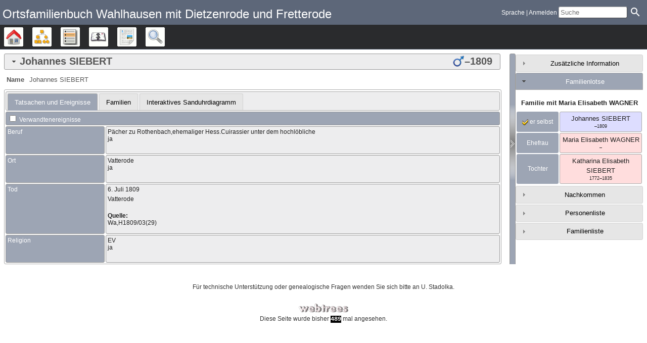

--- FILE ---
content_type: text/html; charset=UTF-8
request_url: https://www.wahlhausen.de/ofb/individual.php?pid=I3009&ged=Wahlhausen
body_size: 6451
content:
<!DOCTYPE html><html lang="de"><head><!--[if IE 8]><script src="packages/modernizr-2.8.3/modernizr.min.js"></script><![endif]--><!--[if IE 8]><script src="packages/respond-1.4.2/respond.min.js"></script><![endif]--><meta charset="UTF-8"><title>Johannes SIEBERT –1809 – webtrees</title><link rel="icon" href="themes/colors/css-1.7.8/favicon.png" type="image/png"><link rel="icon" type="image/png" href="themes/colors/css-1.7.8/favicon192.png" sizes="192x192"><link rel="apple-touch-icon" sizes="180x180" href="themes/colors/css-1.7.8/favicon180.png"><meta name="viewport" content="width=device-width, initial-scale=1"><meta name="robots" content="index,follow"><meta http-equiv="X-UA-Compatible" content="IE=edge"><meta name="generator" content="webtrees 1.7.9 - https://www.webtrees.net/"><link rel="stylesheet" type="text/css" href="themes/colors/jquery-ui-1.11.2/jquery-ui.css"><link rel="stylesheet" type="text/css" href="themes/colors/css-1.7.8/style.css"><link rel="stylesheet" type="text/css" href="themes/colors/css-1.7.8/palette/ash.css"></head><body class="container"><header><h1 class="header-title"><span dir="auto">   Ortsfamilienbuch Wahlhausen mit Dietzenrode und Fretterode</span></h1><ul class="secondary-menu"><li class="menu-language"><a href="#">Sprache</a><ul><li class="menu-language-da"><a href="#" onclick="return false;" data-language="da">dansk</a></li><li class="menu-language-de active"><a href="#" onclick="return false;" data-language="de">Deutsch</a></li><li class="menu-language-en-US"><a href="#" onclick="return false;" data-language="en-US">American English</a></li><li class="menu-language-en-GB"><a href="#" onclick="return false;" data-language="en-GB">British English</a></li><li class="menu-language-es"><a href="#" onclick="return false;" data-language="es">español</a></li><li class="menu-language-fr"><a href="#" onclick="return false;" data-language="fr">français</a></li><li class="menu-language-it"><a href="#" onclick="return false;" data-language="it">italiano</a></li><li class="menu-language-nl"><a href="#" onclick="return false;" data-language="nl">Nederlands</a></li><li class="menu-language-nn"><a href="#" onclick="return false;" data-language="nn">nynorsk</a></li><li class="menu-language-pl"><a href="#" onclick="return false;" data-language="pl">polski</a></li><li class="menu-language-sk"><a href="#" onclick="return false;" data-language="sk">slovenčina</a></li><li class="menu-language-fi"><a href="#" onclick="return false;" data-language="fi">suomi</a></li><li class="menu-language-sv"><a href="#" onclick="return false;" data-language="sv">svenska</a></li></ul></li><li class="menu-login"><a href="https://www.wahlhausen.de/ofb/login.php?url=individual.php%3Fpid%3DI3009%26ged%3DWahlhausen" rel="nofollow">Anmelden</a></li><li><form action="search.php" class="header-search" role="search"><input type="hidden" name="action" value="header"><input type="hidden" name="ged" value="Wahlhausen"><input type="search" name="query" size="15" placeholder="Suche"><input class="search-icon" type="image" src="themes/colors/css-1.7.8/images/go.png" alt="Suche" title="Suche"></form></li></ul><nav><ul class="primary-menu"><li class="menu-tree"><a href="#">Stammbäume</a><ul><li class=""><a>Stammbäume</a></li><li class="active menu-tree-2"><a href="index.php?ctype=gedcom&amp;ged=Wahlhausen"><span dir="auto">   Ortsfamilienbuch Wahlhausen mit Dietzenrode und Fretterode</span></a></li><li class="menu-tree-1"><a href="index.php?ctype=gedcom&amp;ged=Lindewerra"><span dir="auto"> Ortsfamilienbuch Lindewerra</span></a></li></ul></li><li class="menu-chart"><a href="#" rel="nofollow">Diagramme</a><ul><li class=""><a>Diagramme</a></li><li class="menu-chart-pedigree"><a href="pedigree.php?rootid=I3009&amp;ged=Wahlhausen" rel="nofollow">Ahnentafel</a></li><li class="menu-chart-relationship"><a href="relationship.php?pid1=I3009&amp;ged=Wahlhausen" rel="nofollow">Beziehungen</a></li><li class="menu-chart-familybook"><a href="familybook.php?rootid=I3009&amp;ged=Wahlhausen" rel="nofollow">Familienbuch</a></li><li class="menu-chart-fanchart"><a href="fanchart.php?rootid=I3009&amp;ged=Wahlhausen" rel="nofollow">Fächerdiagramm</a></li><li class="menu-chart-tree"><a href="module.php?mod=tree&amp;mod_action=treeview&amp;rootid=I3009&amp;ged=Wahlhausen" rel="nofollow">Interaktives Sanduhrdiagramm</a></li><li class="menu-chart-compact"><a href="compact.php?rootid=I3009&amp;ged=Wahlhausen" rel="nofollow">Kompakte Ahnentafel</a></li><li class="menu-chart-lifespan"><a href="lifespan.php" rel="nofollow">Lebensspannen</a></li><li class="menu-chart-descendants"><a href="descendancy.php?rootid=I3009&amp;ged=Wahlhausen" rel="nofollow">Nachkommen</a></li><li class="menu-chart-hourglass"><a href="hourglass.php?rootid=I3009&amp;ged=Wahlhausen" rel="nofollow">Sanduhrdiagramm</a></li><li class="menu-chart-statistics"><a href="statistics.php?ged=Wahlhausen" rel="nofollow">Statistiken</a></li><li class="menu-chart-ancestry"><a href="ancestry.php?rootid=I3009&amp;ged=Wahlhausen" rel="nofollow">Vorfahren</a></li><li class="menu-chart-timeline"><a href="timeline.php?pids%5B%5D=I3009&amp;ged=Wahlhausen" rel="nofollow">Zeitleiste</a></li></ul></li><li class="menu-list"><a href="#">Listen</a><ul><li class=""><a>Listen</a></li><li class="menu-list-fam"><a href="famlist.php?ged=Wahlhausen&amp;surname=SIEBERT" rel="nofollow">Familien</a></li><li class="menu-branches"><a href="branches.php?ged=Wahlhausen&amp;surname=SIEBERT" rel="nofollow">Familienzweige</a></li><li class="menu-list-plac"><a href="placelist.php?ged=Wahlhausen" rel="nofollow">Hierarchie der Orte</a></li><li class="menu-list-indi"><a href="indilist.php?ged=Wahlhausen&amp;surname=SIEBERT">Personen</a></li></ul></li><li class="menu-calendar"><a href="#" rel="nofollow">Kalender</a><ul><li class=""><a>Kalender</a></li><li class="menu-calendar-day"><a href="calendar.php?ged=Wahlhausen&amp;view=day" rel="nofollow">Tag</a></li><li class="menu-calendar-month"><a href="calendar.php?ged=Wahlhausen&amp;view=month" rel="nofollow">Monat</a></li><li class="menu-calendar-year"><a href="calendar.php?ged=Wahlhausen&amp;view=year" rel="nofollow">Jahr</a></li></ul></li><li class="menu-report"><a href="#" rel="nofollow">Berichte</a><ul><li class=""><a>Berichte</a></li><li class="menu-report-pedigree_report"><a href="reportengine.php?ged=Wahlhausen&amp;action=setup&amp;report=modules_v3/pedigree_report/report.xml&amp;pid=I3009" rel="nofollow">Ahnentafel</a></li><li class="menu-report-occupation_report"><a href="reportengine.php?ged=Wahlhausen&amp;action=setup&amp;report=modules_v3/occupation_report/report.xml" rel="nofollow">Berufe</a></li><li class="menu-report-marriage_report"><a href="reportengine.php?ged=Wahlhausen&amp;action=setup&amp;report=modules_v3/marriage_report/report.xml" rel="nofollow">Eheschließungen</a></li><li class="menu-report-family_group_report"><a href="reportengine.php?ged=Wahlhausen&amp;action=setup&amp;report=modules_v3/family_group_report/report.xml&amp;famid=F132251144" rel="nofollow">Familie</a></li><li class="menu-report-cemetery_report"><a href="reportengine.php?ged=Wahlhausen&amp;action=setup&amp;report=modules_v3/cemetery_report/report.xml" rel="nofollow">Friedhöfe</a></li><li class="menu-report-birth_report"><a href="reportengine.php?ged=Wahlhausen&amp;action=setup&amp;report=modules_v3/birth_report/report.xml" rel="nofollow">Geburten</a></li><li class="menu-report-descendancy_report"><a href="reportengine.php?ged=Wahlhausen&amp;action=setup&amp;report=modules_v3/descendancy_report/report.xml&amp;pid=I3009" rel="nofollow">Nachkommen</a></li><li class="menu-report-individual_report"><a href="reportengine.php?ged=Wahlhausen&amp;action=setup&amp;report=modules_v3/individual_report/report.xml&amp;pid=I3009" rel="nofollow">Person</a></li><li class="menu-report-bdm_report"><a href="reportengine.php?ged=Wahlhausen&amp;action=setup&amp;report=modules_v3/bdm_report/report.xml" rel="nofollow">Personendaten</a></li><li class="menu-report-death_report"><a href="reportengine.php?ged=Wahlhausen&amp;action=setup&amp;report=modules_v3/death_report/report.xml" rel="nofollow">Todesfälle</a></li><li class="menu-report-relative_ext_report"><a href="reportengine.php?ged=Wahlhausen&amp;action=setup&amp;report=modules_v3/relative_ext_report/report.xml&amp;pid=I3009" rel="nofollow">Verwandte Personen</a></li><li class="menu-report-ahnentafel_report"><a href="reportengine.php?ged=Wahlhausen&amp;action=setup&amp;report=modules_v3/ahnentafel_report/report.xml&amp;pid=I3009" rel="nofollow">Vorfahren</a></li></ul></li><li class="menu-search"><a href="#" rel="nofollow">Suche</a><ul><li class=""><a>Suche</a></li><li class="menu-search-general"><a href="search.php?ged=Wahlhausen" rel="nofollow">Allgemeine Suche</a></li><li class="menu-search-soundex"><a href="search.php?ged=Wahlhausen&amp;action=soundex" rel="nofollow">Phonetische Suche</a></li><li class="menu-search-advanced"><a href="search_advanced.php?ged=Wahlhausen" rel="nofollow">Erweiterte Suche</a></li></ul></li></ul></nav></header><main id="content"><div id="main"><div id="indi_left"><div id="indi_header"><div id="indi_mainimage"></div><div id="header_accordion1"><h3 class="name_one person_box"><span><span class="NAME" dir="auto" translate="no">Johannes <span class="SURN">SIEBERT</span></span></span><span class="header_age"></span><span id="dates"><span title=""></span>–<span title="6. Juli 1809">1809</span></span><span id="sex" class="male_gender" title="männlich"></span></h3><div class="indi_name_details"><div class="name1"><dl><dt class="label">Name</dt><dd class="field"><span class="NAME" dir="auto" translate="no">Johannes <span class="SURN">SIEBERT</span></span></dd></dl></div></div></div></div><script>
			if (document.createStyleSheet) {
				document.createStyleSheet("modules_v3/tree/css/treeview.css"); // For Internet Explorer
			} else {
				var newSheet=document.createElement("link");
				newSheet.setAttribute("rel","stylesheet");
				newSheet.setAttribute("type","text/css");
				newSheet.setAttribute("href","modules_v3/tree/css/treeview.css");
				document.getElementsByTagName("head")[0].appendChild(newSheet);
			}
			</script><div id="tabs"><ul><li class=""><a href="individual.php?pid=I3009&amp;ged=Wahlhausen&amp;action=ajax&amp;module=personal_facts" rel="nofollow" title="Ein Reiter zur Anzeige der Tatsachen und Ereignisse einer Person.">Tatsachen und Ereignisse</a></li><li class=""><a href="individual.php?pid=I3009&amp;ged=Wahlhausen&amp;action=ajax&amp;module=relatives" rel="nofollow" title="Ein Reiter zur Anzeige von nahen Verwandten einer Person.">Familien</a></li><li class=""><a href="individual.php?pid=I3009&amp;ged=Wahlhausen&amp;action=ajax&amp;module=tree" rel="nofollow" title="Ein interaktives Sanduhrdiagramm, welches alle Vorfahren und Nachkommen einer Person zeigt.">Interaktives Sanduhrdiagramm</a></li></ul></div></div><div id="separator" style="cursor:pointer;"></div><div id="sidebar"><div id="sidebarAccordion"><h3 id="extra_info"><a href="#">Zusätzliche Information</a></h3><div id="sb_content_extra_info">Zu dieser Person gibt es keine Fakten.</div><h3 id="family_nav"><a href="#">Familienlotse</a></h3><div id="sb_content_family_nav">		<div id="sb_family_nav_content">
			<table class="nav_content">

				<tr>
			<td class="center" colspan="2">
				<a class="famnav_title" href="family.php?famid=F132251144&amp;ged=Wahlhausen">
					Familie mit <span class="NAME" dir="auto" translate="no">Maria Elisabeth <span class="SURN">WAGNER</span></span>				</a>
			</td>
		</tr>
					<tr>
				<td class="facts_label">
					<div id="menu-f9e76e63-eca6-4651-acc5-232d0b3f7a83" class=""><a href="#" onmouseover="show_submenu('sub-menu-f9e76e63-eca6-4651-acc5-232d0b3f7a83', 'menu-f9e76e63-eca6-4651-acc5-232d0b3f7a83');" onmouseout="timeout_submenu('sub-menu-f9e76e63-eca6-4651-acc5-232d0b3f7a83');"><i class="icon-selected"></i> er selbst</a><div id="sub-menu-f9e76e63-eca6-4651-acc5-232d0b3f7a83" class="submenu flyout" style="position: absolute; visibility: hidden; z-index: 100; text-align: left" onmouseover="show_submenu(''); show_submenu('sub-menu-f9e76e63-eca6-4651-acc5-232d0b3f7a83');" onmouseout="timeout_submenu('sub-menu-f9e76e63-eca6-4651-acc5-232d0b3f7a83');"><div id="menu-61d8731f-925f-4ff5-b491-ce2800d70bdf" class=""><a href="#"><div class='flyout2'>Eltern</div><div class='flyout4'>(unbekannt)</div></a></div></div></div>				</td>
				<td class="center person_box nam">
										<a class="famnav_link" href="individual.php?pid=I3009&amp;ged=Wahlhausen">
						<span class="NAME" dir="auto" translate="no">Johannes <span class="SURN">SIEBERT</span></span>					</a>
					<div class="font9">
						<span title=""></span>–<span title="6. Juli 1809">1809</span>					</div>
									</td>
			</tr>
					<tr>
				<td class="facts_label">
					<div id="menu-380a922c-c44d-4ad2-b453-ecb50fea40dd" class=""><a href="#" onmouseover="show_submenu('sub-menu-380a922c-c44d-4ad2-b453-ecb50fea40dd', 'menu-380a922c-c44d-4ad2-b453-ecb50fea40dd');" onmouseout="timeout_submenu('sub-menu-380a922c-c44d-4ad2-b453-ecb50fea40dd');">Ehefrau</a><div id="sub-menu-380a922c-c44d-4ad2-b453-ecb50fea40dd" class="submenu flyout" style="position: absolute; visibility: hidden; z-index: 100; text-align: left" onmouseover="show_submenu(''); show_submenu('sub-menu-380a922c-c44d-4ad2-b453-ecb50fea40dd');" onmouseout="timeout_submenu('sub-menu-380a922c-c44d-4ad2-b453-ecb50fea40dd');"><div id="menu-a7ea4993-f413-43b6-8ab0-b4b704ae9bbb" class=""><a href="#"><div class='flyout2'>Eltern</div><div class='flyout4'>(unbekannt)</div></a></div></div></div>				</td>
				<td class="center person_boxF nam">
										<a class="famnav_link" href="individual.php?pid=I3008&amp;ged=Wahlhausen">
						<span class="NAME" dir="auto" translate="no">Maria Elisabeth <span class="SURN">WAGNER</span></span>					</a>
					<div class="font9">
						<span title=""></span>–<span title=""></span>					</div>
									</td>
			</tr>
					<tr>
				<td class="facts_label">
					<div id="menu-e9d57c04-25e1-4ea2-9e57-a7f128d496da" class=""><a href="#" onmouseover="show_submenu('sub-menu-e9d57c04-25e1-4ea2-9e57-a7f128d496da', 'menu-e9d57c04-25e1-4ea2-9e57-a7f128d496da');" onmouseout="timeout_submenu('sub-menu-e9d57c04-25e1-4ea2-9e57-a7f128d496da');">Tochter</a><div id="sub-menu-e9d57c04-25e1-4ea2-9e57-a7f128d496da" class="submenu flyout" style="position: absolute; visibility: hidden; z-index: 100; text-align: left" onmouseover="show_submenu(''); show_submenu('sub-menu-e9d57c04-25e1-4ea2-9e57-a7f128d496da');" onmouseout="timeout_submenu('sub-menu-e9d57c04-25e1-4ea2-9e57-a7f128d496da');"><div id="menu-78e962ad-2546-4225-aaa5-62fd24c72ccb" class=""><a href="#"><div class='flyout2'>Familie</div><div class='flyout3' data-href='individual.php?pid=I3199&amp;ged=Wahlhausen'><span class="NAME" dir="auto" translate="no">Johann Otto <span class="SURN">STITZ</span></span></div><ul class='clist'><li><div class='flyout3' data-href='individual.php?pid=I34&amp;ged=Wahlhausen'><span class="NAME" dir="auto" translate="no">Anna Margaretha <span class="SURN">STITZ</span></span></div></li><li><div class='flyout3' data-href='individual.php?pid=I216&amp;ged=Wahlhausen'><span class="NAME" dir="auto" translate="no">Johann Wilhelm <span class="SURN">STITZ</span></span></div></li><li><div class='flyout3' data-href='individual.php?pid=I444&amp;ged=Wahlhausen'><span class="NAME" dir="auto" translate="no">Anna Magdalena <span class="SURN">STITZ</span></span></div></li><li><div class='flyout3' data-href='individual.php?pid=I3201&amp;ged=Wahlhausen'><span class="NAME" dir="auto" translate="no">Johannes <span class="SURN">STITZ</span></span></div></li><li><div class='flyout3' data-href='individual.php?pid=I3203&amp;ged=Wahlhausen'><span class="NAME" dir="auto" translate="no">Johann Christian Friedrich <span class="SURN">STITZ</span></span></div></li></ul><div class='flyout3' data-href='individual.php?pid=I3206&amp;ged=Wahlhausen'><span class="NAME" dir="auto" translate="no">Johann Nikolaus <span class="SURN">SIPPEL</span></span></div><ul class='clist'><li><div class='flyout3' data-href='individual.php?pid=I3207&amp;ged=Wahlhausen'><span class="NAME" dir="auto" translate="no">Katharina Elisabeth <span class="SURN">SIPPEL</span></span></div></li></ul></a></div></div></div>				</td>
				<td class="center person_boxF nam">
										<a class="famnav_link" href="individual.php?pid=I3200&amp;ged=Wahlhausen">
						<span class="NAME" dir="auto" translate="no">Katharina Elisabeth <span class="SURN">SIEBERT</span></span>					</a>
					<div class="font9">
						<span title="7. Oktober 1772">1772</span>–<span title="27. Dezember 1835">1835</span>					</div>
									</td>
			</tr>
					</table>
		</div>
		</div><h3 id="descendancy"><a href="#">Nachkommen</a></h3><div id="sb_content_descendancy"><form method="post" action="module.php?mod=descendancy&amp;mod_action=search" onsubmit="return false;"><input type="search" name="sb_desc_name" id="sb_desc_name" placeholder="Suche"></form><div id="sb_desc_content"><ul><li class="sb_desc_indi_li"><a class="sb_desc_indi" href="module.php?mod=descendancy&amp;mod_action=descendants&amp;xref=I3009"><i class="plusminus icon-minus"></i><i class="icon-sex_m_9x9"></i><span class="NAME" dir="auto" translate="no">Johannes <span class="SURN">SIEBERT</span></span>(<span title=""></span>–<span title="6. Juli 1809">1809</span>)</a><a class="icon-button_indi" href="individual.php?pid=I3009&amp;ged=Wahlhausen"></a><div><ul><li class="sb_desc_indi_li"><a class="sb_desc_indi" href="#"><i class="plusminus icon-minus"></i><i class="icon-sex_f_9x9"></i><span class="NAME" dir="auto" translate="no">Maria Elisabeth <span class="SURN">WAGNER</span></span></a><a class="icon-button_indi" href="individual.php?pid=I3008&amp;ged=Wahlhausen"></a><a href="family.php?famid=F132251144&amp;ged=Wahlhausen" class="icon-button_family"></a><div><ul><li class="sb_desc_indi_li"><a class="sb_desc_indi" href="module.php?mod=descendancy&amp;mod_action=descendants&amp;xref=I3200"><i class="plusminus icon-plus"></i><i class="icon-sex_f_9x9"></i><span class="NAME" dir="auto" translate="no">Katharina Elisabeth <span class="SURN">SIEBERT</span></span>(<span title="7. Oktober 1772">1772</span>–<span title="27. Dezember 1835">1835</span>)</a><a class="icon-button_indi" href="individual.php?pid=I3200&amp;ged=Wahlhausen"></a><div></div></li></ul></div></li></ul></div></li></ul></div></div><h3 id="individuals"><a href="#">Personenliste</a></h3><div id="sb_content_individuals"><form method="post" action="module.php?mod=individuals&amp;mod_action=ajax" onsubmit="return false;"><input type="search" name="sb_indi_name" id="sb_indi_name" placeholder="Suche"><p><a href="module.php?mod=individuals&amp;mod_action=ajax&amp;alpha=A" class="sb_indi_letter">A</a> <a href="module.php?mod=individuals&amp;mod_action=ajax&amp;alpha=B" class="sb_indi_letter">B</a> <a href="module.php?mod=individuals&amp;mod_action=ajax&amp;alpha=C" class="sb_indi_letter">C</a> <a href="module.php?mod=individuals&amp;mod_action=ajax&amp;alpha=D" class="sb_indi_letter">D</a> <a href="module.php?mod=individuals&amp;mod_action=ajax&amp;alpha=E" class="sb_indi_letter">E</a> <a href="module.php?mod=individuals&amp;mod_action=ajax&amp;alpha=F" class="sb_indi_letter">F</a> <a href="module.php?mod=individuals&amp;mod_action=ajax&amp;alpha=G" class="sb_indi_letter">G</a> <a href="module.php?mod=individuals&amp;mod_action=ajax&amp;alpha=H" class="sb_indi_letter">H</a> <a href="module.php?mod=individuals&amp;mod_action=ajax&amp;alpha=I" class="sb_indi_letter">I</a> <a href="module.php?mod=individuals&amp;mod_action=ajax&amp;alpha=J" class="sb_indi_letter">J</a> <a href="module.php?mod=individuals&amp;mod_action=ajax&amp;alpha=K" class="sb_indi_letter">K</a> <a href="module.php?mod=individuals&amp;mod_action=ajax&amp;alpha=L" class="sb_indi_letter">L</a> <a href="module.php?mod=individuals&amp;mod_action=ajax&amp;alpha=M" class="sb_indi_letter">M</a> <a href="module.php?mod=individuals&amp;mod_action=ajax&amp;alpha=N" class="sb_indi_letter">N</a> <a href="module.php?mod=individuals&amp;mod_action=ajax&amp;alpha=O" class="sb_indi_letter">O</a> <a href="module.php?mod=individuals&amp;mod_action=ajax&amp;alpha=P" class="sb_indi_letter">P</a> <a href="module.php?mod=individuals&amp;mod_action=ajax&amp;alpha=Q" class="sb_indi_letter">Q</a> <a href="module.php?mod=individuals&amp;mod_action=ajax&amp;alpha=R" class="sb_indi_letter">R</a> <a href="module.php?mod=individuals&amp;mod_action=ajax&amp;alpha=S" class="sb_indi_letter">S</a> <a href="module.php?mod=individuals&amp;mod_action=ajax&amp;alpha=T" class="sb_indi_letter">T</a> <a href="module.php?mod=individuals&amp;mod_action=ajax&amp;alpha=U" class="sb_indi_letter">U</a> <a href="module.php?mod=individuals&amp;mod_action=ajax&amp;alpha=V" class="sb_indi_letter">V</a> <a href="module.php?mod=individuals&amp;mod_action=ajax&amp;alpha=W" class="sb_indi_letter">W</a> <a href="module.php?mod=individuals&amp;mod_action=ajax&amp;alpha=X" class="sb_indi_letter">X</a> <a href="module.php?mod=individuals&amp;mod_action=ajax&amp;alpha=Y" class="sb_indi_letter">Y</a> <a href="module.php?mod=individuals&amp;mod_action=ajax&amp;alpha=Z" class="sb_indi_letter">Z</a> </p><div id="sb_indi_content"></div></form></div><h3 id="families"><a href="#">Familienliste</a></h3><div id="sb_content_families"><form method="post" action="module.php?mod=families&amp;mod_action=ajax" onsubmit="return false;"><input type="search" name="sb_fam_name" id="sb_fam_name" placeholder="Suche"><p><a href="module.php?mod=families&amp;mod_action=ajax&amp;alpha=A" class="sb_fam_letter">A</a> <a href="module.php?mod=families&amp;mod_action=ajax&amp;alpha=B" class="sb_fam_letter">B</a> <a href="module.php?mod=families&amp;mod_action=ajax&amp;alpha=C" class="sb_fam_letter">C</a> <a href="module.php?mod=families&amp;mod_action=ajax&amp;alpha=D" class="sb_fam_letter">D</a> <a href="module.php?mod=families&amp;mod_action=ajax&amp;alpha=E" class="sb_fam_letter">E</a> <a href="module.php?mod=families&amp;mod_action=ajax&amp;alpha=F" class="sb_fam_letter">F</a> <a href="module.php?mod=families&amp;mod_action=ajax&amp;alpha=G" class="sb_fam_letter">G</a> <a href="module.php?mod=families&amp;mod_action=ajax&amp;alpha=H" class="sb_fam_letter">H</a> <a href="module.php?mod=families&amp;mod_action=ajax&amp;alpha=I" class="sb_fam_letter">I</a> <a href="module.php?mod=families&amp;mod_action=ajax&amp;alpha=J" class="sb_fam_letter">J</a> <a href="module.php?mod=families&amp;mod_action=ajax&amp;alpha=K" class="sb_fam_letter">K</a> <a href="module.php?mod=families&amp;mod_action=ajax&amp;alpha=L" class="sb_fam_letter">L</a> <a href="module.php?mod=families&amp;mod_action=ajax&amp;alpha=M" class="sb_fam_letter">M</a> <a href="module.php?mod=families&amp;mod_action=ajax&amp;alpha=N" class="sb_fam_letter">N</a> <a href="module.php?mod=families&amp;mod_action=ajax&amp;alpha=O" class="sb_fam_letter">O</a> <a href="module.php?mod=families&amp;mod_action=ajax&amp;alpha=P" class="sb_fam_letter">P</a> <a href="module.php?mod=families&amp;mod_action=ajax&amp;alpha=Q" class="sb_fam_letter">Q</a> <a href="module.php?mod=families&amp;mod_action=ajax&amp;alpha=R" class="sb_fam_letter">R</a> <a href="module.php?mod=families&amp;mod_action=ajax&amp;alpha=S" class="sb_fam_letter">S</a> <a href="module.php?mod=families&amp;mod_action=ajax&amp;alpha=T" class="sb_fam_letter">T</a> <a href="module.php?mod=families&amp;mod_action=ajax&amp;alpha=U" class="sb_fam_letter">U</a> <a href="module.php?mod=families&amp;mod_action=ajax&amp;alpha=V" class="sb_fam_letter">V</a> <a href="module.php?mod=families&amp;mod_action=ajax&amp;alpha=W" class="sb_fam_letter">W</a> <a href="module.php?mod=families&amp;mod_action=ajax&amp;alpha=X" class="sb_fam_letter">X</a> <a href="module.php?mod=families&amp;mod_action=ajax&amp;alpha=Y" class="sb_fam_letter">Y</a> <a href="module.php?mod=families&amp;mod_action=ajax&amp;alpha=Z" class="sb_fam_letter">Z</a> </p><div id="sb_fam_content"></div></form></div></div></div></div></main><footer><div class="contact-links">Für technische Unterstützung oder genealogische Fragen wenden Sie sich bitte an <a href='#' onclick='message("UweSta", "messaging2", "https://www.wahlhausen.de/ofb/individual.php?pid=I3009&amp;ged=Wahlhausen", "");return false;'><span dir="auto">U. Stadolka</span></a>.</div><a href="https://www.webtrees.net/" class="powered-by-webtrees" title="https://www.webtrees.net/"></a><div class="page-views">Diese Seite wurde bisher <span class="odometer">489</span> mal angesehen.</div></footer><!--[if lt IE 9]><script src="packages/jquery-1.12.1/jquery.min.js"></script><![endif]--><!--[if gte IE 9]><!--><script src="packages/jquery-2.2.1/jquery.min.js"></script><!--<![endif]--><script src="packages/jquery-ui-1.11.4/js/jquery-ui.min.js"></script><script src="assets/js-1.7.9/webtrees.js"></script><script>
			var WT_STATIC_URL  = "";
			var WT_MODULES_DIR = "modules_v3\x2F";
			var WT_GEDCOM      = "Wahlhausen";
			var textDirection  = "ltr";
			var WT_SCRIPT_NAME = "individual.php";
			var WT_LOCALE      = "de";
			var WT_CSRF_TOKEN  = "jiNx4181WjEwKytDeSvLL4hx50bxFB5w";
		</script><script>
			jQuery("#sb_family_nav_content")
				.on("click", ".flyout a", function() {
					return false;
				})
				.on("click", ".flyout3", function() {
					window.location.href = jQuery(this).data("href");
					return false;
				});
		
			function dsearchQ() {
				var query = jQuery("#sb_desc_name").val();
				if (query.length>1) {
					jQuery("#sb_desc_content").load("module.php?mod=descendancy&mod_action=search&search="+query);
				}
			}

			jQuery("#sb_desc_name").focus(function(){this.select();});
			jQuery("#sb_desc_name").blur(function(){if (this.value=="") this.value="Suche";});
			var dtimerid = null;
			jQuery("#sb_desc_name").keyup(function(e) {
				if (dtimerid) window.clearTimeout(dtimerid);
				dtimerid = window.setTimeout("dsearchQ()", 500);
			});

			jQuery("#sb_desc_content").on("click", ".sb_desc_indi", function() {
				var self = jQuery(this),
					state = self.children(".plusminus"),
					target = self.siblings("div");
				if(state.hasClass("icon-plus")) {
					if (jQuery.trim(target.html())) {
						target.show("fast"); // already got content so just show it
					} else {
						target
							.hide()
							.load(self.attr("href"), function(response, status, xhr) {
								if(status == "success" && response !== "") {
									target.show("fast");
								}
							})
					}
				} else {
					target.hide("fast");
				}
				state.toggleClass("icon-minus icon-plus");
				return false;
			});
		
			var loadedNames = new Array();

			function isearchQ() {
				var query = jQuery("#sb_indi_name").val();
				if (query.length>1) {
					jQuery("#sb_indi_content").load("module.php?mod=individuals&mod_action=ajax&search="+query);
				}
			}

			var timerid = null;
			jQuery("#sb_indi_name").keyup(function(e) {
				if (timerid) window.clearTimeout(timerid);
				timerid = window.setTimeout("isearchQ()", 500);
			});
			jQuery("#sb_content_individuals").on("click", ".sb_indi_letter", function() {
				jQuery("#sb_indi_content").load(this.href);
				return false;
			});
			jQuery("#sb_content_individuals").on("click", ".sb_indi_surname", function() {
				var element = jQuery(this);
				var surname = element.data("surname");
				var alpha   = element.data("alpha");

				if (!loadedNames[surname]) {
					jQuery.ajax({
					  url: "module.php?mod=individuals&mod_action=ajax&alpha=" + encodeURIComponent(alpha) + "&surname=" + encodeURIComponent(surname),
					  cache: false,
					  success: function(html) {
					    jQuery("div.name_tree_div", element.closest("li"))
					    .html(html)
					    .show("fast")
					    .css("list-style-image", "url(themes/colors/css-1.7.8/images/minus.png)");
					    loadedNames[surname]=2;
					  }
					});
				} else if (loadedNames[surname]==1) {
					loadedNames[surname]=2;
					jQuery("div.name_tree_div", jQuery(this).closest("li"))
					.show()
					.css("list-style-image", "url(themes/colors/css-1.7.8/images/minus.png)");
				} else {
					loadedNames[surname]=1;
					jQuery("div.name_tree_div", jQuery(this).closest("li"))
					.hide("fast")
					.css("list-style-image", "url(themes/colors/css-1.7.8/images/plus.png)");
				}
				return false;
			});
		
			var famloadedNames = new Array();

			function fsearchQ() {
				var query = jQuery("#sb_fam_name").val();
				if (query.length>1) {
					jQuery("#sb_fam_content").load("module.php?mod=families&mod_action=ajax&search="+query);
				}
			}

			var famtimerid = null;
			jQuery("#sb_fam_name").keyup(function(e) {
				if (famtimerid) window.clearTimeout(famtimerid);
				famtimerid = window.setTimeout("fsearchQ()", 500);
			});
			jQuery("#sb_content_families").on("click", ".sb_fam_letter", function() {
				jQuery("#sb_fam_content").load(this.href);
				return false;
			});
			jQuery("#sb_content_families").on("click", ".sb_fam_surname", function() {
				var element = jQuery(this);
				var surname = element.data("surname");
				var alpha   = element.data("alpha");

				if (!famloadedNames[surname]) {
					jQuery.ajax({
					  url: "module.php?mod=families&mod_action=ajax&alpha=" + encodeURIComponent(alpha) + "&surname=" + encodeURIComponent(surname),
					  cache: false,
					  success: function(html) {
					    jQuery("div.name_tree_div", element.closest("li"))
					    .html(html)
					    .show("fast")
					    .css("list-style-image", "url(themes/colors/css-1.7.8/images/minus.png)");
					    famloadedNames[surname]=2;
					  }
					});
				} else if (famloadedNames[surname]==1) {
					famloadedNames[surname]=2;
					jQuery("div.name_tree_div", jQuery(this).closest("li"))
					.show()
					.css("list-style-image", "url(themes/colors/css-1.7.8/images/minus.png)");
				} else {
					famloadedNames[surname]=1;
					jQuery("div.name_tree_div", jQuery(this).closest("li"))
					.hide("fast")
					.css("list-style-image", "url(themes/colors/css-1.7.8/images/plus.png)");
				}
				return false;
			});
		
				jQuery("#sidebarAccordion").accordion({
					active:1,
					heightStyle: "content",
					collapsible: true,
				});
			
var WT_INDIVIDUAL = (function () {

	var instance,
		jQseparator = jQuery("#separator"),
		jQsidebar = jQuery ("#sidebar");

	function init() {
		jQuery ("#header_accordion1").accordion ({
			active: 0,
			heightStyle: "content",
			collapsible: true
		});

		jQuery ("#tabs").tabs ({
			// Remember the currently selected tab between pages.
			active: sessionStorage.getItem("indi-tab"),
			activate: function (event, ui) {
				sessionStorage.setItem("indi-tab", jQuery(this).tabs("option", "active"));
			},
			// Only load each tab once
			beforeLoad: function (event, ui) {
				if (ui.tab.data ("loaded")) {
					event.preventDefault ();
					return;
				}
				jQuery (ui.panel.selector).append ('<div class="loading-image"></div>');
				ui.jqXHR.success (function () {
					ui.tab.data ("loaded", true);
				});
			}
		});

		if (jQsidebar.length) { // Have we got a sidebar ?
			// toggle sidebar visibility
			jQuery ("#main").on ("click", "#separator", function (e) {
				e.preventDefault ();
				jQsidebar.animate ({width: "toggle"}, {
					duration: 300,
					done: function () {
						sessionStorage.setItem("hide-sb", jQsidebar.is(":hidden"));
						jQseparator.toggleClass("separator-hidden separator-visible");
					}
				});
			});

			// Set initial sidebar state
			if (sessionStorage.getItem("hide-sb") === "true") {
				jQsidebar.hide ();
				jQseparator.addClass("separator-hidden");
			} else {
				jQsidebar.show ();
				jQseparator.addClass("separator-visible");
			}
		}
	}

	return {
		getInstance: function () {
			if (!instance) {
				instance = init ();
			}
			return instance;
		}
	};
}) ();
WT_INDIVIDUAL.getInstance ();
</script><script src="assets/js-1.7.9/jquery.colorbox-1.5.14.js"></script><script src="assets/js-1.7.9/jquery.wheelzoom-2.0.0.js"></script><script>activate_colorbox();jQuery.extend(jQuery.colorbox.settings, { width: "85%", height: "85%", transition: "none", slideshowStart: "Start", slideshowStop: "Stop", title: function() { return jQuery(this).data("title"); }});</script></body></html>
<!-- webtrees: 1.7.9 --><!-- Execution time: 0,049 seconds --><!-- Memory: 2.048 KB --><!-- SQL queries: 39 -->

--- FILE ---
content_type: text/html; charset=UTF-8
request_url: https://www.wahlhausen.de/ofb/individual.php?pid=I3009&ged=Wahlhausen&action=ajax&module=personal_facts
body_size: 863
content:
<div id="personal_facts_content">		<table class="facts_table">
			<colgroup>
				<col class="width20">
				<col class="width80">
			</colgroup>
			<tbody>
				<tr>
					<td colspan="2" class="descriptionbox noprint">
												<label>
							<input id="show-relatives-facts" type="checkbox">
							Verwandtenereignisse						</label>
																	</td>
				</tr>
				<tr class="rela"><td class="descriptionbox width20">Geburt einer Tochter<br>#1</td><td class="optionbox rela wrap"><a href="individual.php?pid=I3200&amp;ged=Wahlhausen"><span class="NAME" dir="auto" translate="no">Katharina Elisabeth <span class="SURN">SIEBERT</span></span></a><br> <span class="date"><a href="calendar.php?cal=%40%23DGREGORIAN%40&amp;year=1772&amp;month=OCT&amp;day=07&amp;view=day" rel="nofollow">7. Oktober 1772</a></span><div class="place"><a href="placelist.php?parent%5B%5D=Vatterode&amp;ged=Wahlhausen"><span dir="auto">Vatterode</span></a></div><br><div class="fact_SOUR"><span class="label">Quelle:</span> <span class="field" dir="auto"><div class="markdown" dir="auto"><p>Wa,H1809/03(29)</p>
</div></span></div></td></tr><tr class="rela"><td class="descriptionbox width20">Heirat eines Kinds</td><td class="optionbox rela wrap"><a href="individual.php?pid=I3199&amp;ged=Wahlhausen"><span class="NAME" dir="auto" translate="no">Johann Otto <span class="SURN">STITZ</span></span></a> — <a href="individual.php?pid=I3200&amp;ged=Wahlhausen"><span class="NAME" dir="auto" translate="no">Katharina Elisabeth <span class="SURN">SIEBERT</span></span></a> — <a href="family.php?famid=F132273296&amp;ged=Wahlhausen">Diese Familie ansehen</a><br> <span class="date"><a href="calendar.php?cal=%40%23DGREGORIAN%40&amp;year=1791&amp;month=JAN&amp;day=19&amp;view=day" rel="nofollow">19. Januar 1791</a></span><div class="place"><a href="placelist.php?parent%5B%5D=Wahlhausen&amp;ged=Wahlhausen"><span dir="auto">Wahlhausen</span></a></div><br><div class="fact_SOUR"><span class="label">Quelle:</span> <span class="field" dir="auto"><div class="markdown" dir="auto"><p>Wa,H1791/01</p>
</div></span></div><div class="fact_NOTE"><span class="label">Notiz:</span> <span class="field" dir="auto">-------,Jgfr.
</span></div></td></tr><tr class=""><td class="descriptionbox width20">Beruf</td><td class="optionbox  wrap"><div class="field"><span dir="auto">Pächer zu Rothenbach,ehemaliger Hess.Cuirassier unter dem hochlöbliche</span></div>ja<div class="place"><a href="placelist.php&amp;ged=Wahlhausen"><span dir="auto"></span></a></div><br></td></tr><tr class=""><td class="descriptionbox width20">Ort</td><td class="optionbox  wrap"><div class="field"><span dir="auto">Vatterode</span></div>ja<div class="place"><a href="placelist.php&amp;ged=Wahlhausen"><span dir="auto"></span></a></div><br></td></tr><tr class=""><td class="descriptionbox width20">Tod</td><td class="optionbox  wrap"> <span class="date"><a href="calendar.php?cal=%40%23DGREGORIAN%40&amp;year=1809&amp;month=JUL&amp;day=06&amp;view=day" rel="nofollow">6. Juli 1809</a></span><div class="place"><a href="placelist.php?parent%5B%5D=Vatterode&amp;ged=Wahlhausen"><span dir="auto">Vatterode</span></a></div><br><div class="fact_SOUR"><span class="label">Quelle:</span> <span class="field" dir="auto"><div class="markdown" dir="auto"><p>Wa,H1809/03(29)</p>
</div></span></div></td></tr><tr class=""><td class="descriptionbox width20">Religion</td><td class="optionbox  wrap"><div class="field"><span dir="auto">EV</span></div>ja<div class="place"><a href="placelist.php&amp;ged=Wahlhausen"><span dir="auto"></span></a></div><br></td></tr>			</tbody>
		</table>
		<script>
			persistent_toggle("show-relatives-facts", "tr.rela");
			persistent_toggle("show-historical-facts", "tr.histo");
		</script>
		</div>

--- FILE ---
content_type: text/css
request_url: https://www.wahlhausen.de/ofb/themes/colors/css-1.7.8/style.css
body_size: 12609
content:
html{overflow-y:scroll}body{color:#333;background-color:#fff;font:12px tahoma,arial,helvetica,sans-serif;margin:0}p{margin:12px 0}#content{display:block;clear:both;margin:0;padding:8px}input,textarea,fieldset,.border1,.block,.descriptionbox,.facts_label,.facts_label03,.facts_value,.list_label,.list_label_wrap,.list_value,.list_value_wrap,.messagebox,.optionbox,.person_box,.person_boxF,.person_boxNN,.person0,.person1,.person2,.person3,.person4,.person5,.primary-menu ul,.secondary-menu li ul,footer,#indi_main_blocks,#tabs,#save-cancel,.topbottombar{border-radius:3px}.iconz{cursor:pointer}input:required:valid,textarea:required:valid{background:url([data-uri]) no-repeat right top}input:required:invalid,textarea:required:invalid{background:url([data-uri]) no-repeat right top}[dir=rtl] input:required:valid,[dir=rtl] textarea:required:valid,[dir=rtl] input:required:invalid,[dir=rtl] textarea:required:invalid{background-position:left top}a{color:#333;text-decoration:none}a:hover{color:red;text-decoration:none}:focus{outline-style:none}.flash-messages{clear:both;text-align:center}dl{margin:0}dt{float:left;font-weight:bold;margin-right:10px}[dir=rtl] dt{float:right;margin-right:auto;margin-left:10px}h2{color:#333;font-size:18px;font-weight:bold;margin:14px 0}h4{color:#333;font-size:12px;font-weight:bold}th{font-weight:100}ul{padding-left:15px;padding-right:15px;margin:8px}img{border:0}legend img{height:20px;vertical-align:middle;width:20px}img.block,#mycart img{border:0;height:25px;vertical-align:middle}input,button,textarea{border-width:1px;border-color:#fff #494949 #494949 #fff;font-size:13px}input{padding:3px}textarea{padding:3px;border-style:inset}.topbottombar{color:#fff;font-size:12px;font-weight:bold;padding:4px;text-align:center;border:1px solid #999}fieldset{margin:8px 8px 4px;text-align:left}[dir=rtl] fieldset{text-align:right}legend{font-weight:bold}select{border:1px solid #ccc;font-size:12px;margin:0 7px;padding:1px}header form{font-size:12px}.text-muted{color:#777}.small{font-size:12px}#mycart a img{height:15px}.button{width:60px}.alpha_index{color:#999}hr{margin-top:5px}.person_box,.action_header{background-color:#ddf;border:1px solid #aaa;padding:3px}.person_boxF,.action_headerF{background-color:#fdd;border:1px solid #aaa;padding:3px}.person_boxNN{background-color:#fff;border:1px solid #aaa;padding:3px}.person_box:target,.news_box:target,#gedcom_stats:target{background-color:#ffc}#relatives_content .person_box>.person_box,#relatives_content .person_boxF>.person_boxF,#relatives_content .person_boxNN>.person_boxNN{border:0;min-height:50px}.center{text-align:center}table.center{margin-left:auto;margin-right:auto}.list_table{margin:0 auto}.list_label,.list_label_wrap{color:#fff;font-size:12px;background-color:#81a9cb;font-weight:bold;text-align:center}.list_value,.list_value_wrap{background-color:#edf7f9;font-size:12px;border:solid #999 1px;vertical-align:top}.list_label,.list_value{white-space:nowrap}.list_label_wrap,.list_value_wrap{white-space:normal}.list_item{font-size:12px}.facts_table{width:100%}.facts_table .optionbox{white-space:normal}div.fact_SHARED_NOTE{clear:both}.facts_label{background-color:#81a9cb;font-size:12px;padding:4px;width:20%;text-align:center}.facts_label03{color:#fff;border:1px solid #999;background-color:#81a9cb;font-size:12px;padding:4px;text-align:center;font-weight:bold}.facts_value{background-color:#edf7fd;font-size:12px;border:solid #999 1px;padding:4px}.facts_label .submenu a{background:#fff;color:#000}.quickfacts a{padding:0 3px;font-size:9px}.tabs_table{width:99%}.name1,.name2{color:#555;font-weight:bold;font-size:12px}a:hover .name1,a:hover .name2{color:red;font-weight:bold;font-size:12px}a:hover .nameZoom{color:red;font-size:14px;font-weight:bold}.details0,.details1{font-size:11px}.details2{font-size:12px}.nameZoom{color:#333;font-size:14px;font-weight:bold}.details_label{font-weight:bold}.name_head{color:#333;font-size:16px;font-weight:bold;line-height:2;padding:0 5px}.date{color:#337}.label,.error{font-weight:bold}.largeError{color:#d00;font-size:large;font-weight:bold}.warning{color:red;font-weight:bold}.indent{padding-left:7px}.image{height:150px;padding:5px;margin:2px}.gender_image{margin:0 3px;border:0;vertical-align:middle}.thumbnail{height:auto;padding:3px}.icon{border:0;padding:0 5px}.sublinks_cell{background-color:#9be;font-size:12px}.submenu .icon{vertical-align:middle;width:20px;height:20px}.subheaders{font-weight:bold;font-size:15px;margin-top:15px;vertical-align:bottom}#family-table .subheaders:first-child{width:285px}.age{font-size:9px}.parentdeath{border:thin solid #888;padding:1px}.source_citations{display:none}.selected-option{background-color:#edf7fd}.border1{border:solid #000 1px}.menuitem,.menuitem_hover{text-decoration:none;font-size:11px;padding:1px}.menuitem .icon,.menuitem_hover .icon{width:50px;height:50px}.submenu{text-decoration:none;font-size:11px;background-color:#fff;border:solid #ccc 1px;visibility:hidden;position:absolute;padding:5px}.submenuitem{vertical-align:middle;font-size:11px;height:20px;text-decoration:none;background-color:#fff;padding:1px;white-space:nowrap}.submenuitem_hover{vertical-align:middle;height:20px;font-size:11px;background-color:#fff;border:1px solid #ccc;white-space:nowrap;padding:1px}.submenuitem a,.submenuitem_hover a{display:inline-block;vertical-align:middle}.journal_box{padding:3pt;border:thin solid #aaa;overflow:visible}.news_box{border-top:solid #ccc 1px}.news_title{font-weight:bold;font-size:14px}.news_date{margin-bottom:12px}.current_day{font-weight:bold;font-size:16px}.cal_day{float:left;font-weight:bold}.rtl_cal_day{direction:rtl;float:right;color:#00f;font-weight:bold}.helpcontent{margin-left:10px;margin-right:10px}.helpcontent dt{clear:both}#my-page h1{margin:.25em auto .6em}.tdtop{vertical-align:top}.tdmid{vertical-align:middle}.tdbot,.tvertline{vertical-align:bottom}.line1,.line2,.line3{vertical-align:middle}.line5{vertical-align:top}#childbox{padding:5px;position:absolute;display:none;text-align:start;white-space:nowrap;top:20px;left:0}[dir=rtl] #childbox{left:auto;right:0}.layout3 #childbox{top:auto;bottom:20px}#childbox a.name1{display:block;margin-left:5px}.person0{background-color:#ddf;border:outset #999 1px;vertical-align:top}.person1{background-color:#afa;border:outset #afa 1px;vertical-align:top}.person2{background-color:#faa;border:outset #faa 1px;vertical-align:top}.person3{background-color:#aad;border:outset #55f 1px;vertical-align:top}.person4{background-color:#f55;border:outset #f55 1px;vertical-align:top}.person5{background-color:#5f5;border:outset #5f5 1px;vertical-align:top}.listlog{line-height:20pt}.formField{font-size:12px}.starredname{text-decoration:underline}.search_hit{background-color:#ff0}.search_item{font-weight:600}.descriptionbox{font-size:12px;border:1px solid #999;vertical-align:top;padding:3px}.optionbox{font-size:12px;border:solid #999 1px;vertical-align:top;white-space:nowrap;padding:3px}.vmiddle{vertical-align:middle}.red{color:red}.rela,.histo{opacity:.8}.width10{width:10%}.width20{width:20%}.width25{width:25%}.width30{width:30%}.width33{width:33%}.width40{width:40%}.width50{width:50%}.width60{width:60%}.width66{width:66%}.width70{width:70%}.width75{width:75%}.width80{width:80%}.width90{width:90%}.width100{width:100%}.font9{font-size:9px}.font11{font-size:11px}.messagebox{background-color:#c2ceef;border:solid #ccc 1px}.new{border:solid blue 1px;overflow:hidden}.old{border:solid red 1px;overflow:hidden}.tag_cloud{text-align:center}.tag_cloud a{white-space:nowrap}.ui-autocomplete-input{background-color:#eea}.ui-autocomplete{padding:0;border:1px solid #000;background-color:#fff;z-index:99999;list-style:none outside none;margin:0;max-height:200px;overflow-x:hidden;overflow-y:scroll}.ui-autocomplete li{margin:0;padding:2px 5px;cursor:default;display:block;font:menu;line-height:14px;overflow:hidden}.ui-autocomplete-loading{background:#fff url(images/indicator.gif) right center no-repeat}.ui-autocomplete li:nth-child(odd){background-color:#eee}.ui-autocomplete a.ui-state-focus{color:red}.ui-sortable li{list-style-type:none}.ui-sortable .noprint{display:none}.nowrap{white-space:nowrap}.wrap{white-space:normal}.statistics-page,.center2{text-align:center}.gchart{border:solid #999 1px}.largechars{font-family:monospace;font-size:200%}#facts_content dd{float:left;width:70%}.clearfloat{clear:both}.place{padding-top:5px}#pending h2{text-align:center;margin-bottom:20px}#pending h3{text-align:center;margin-top:20px}#pending .list_value{padding:3px;text-align:center;vertical-align:middle;white-space:nowrap}#pending .indent{padding:0}.gedcom_favorites_block,.user_favorites_block,.person_box_template{overflow:visible !important}.box-style0{cursor:url(images/zoomin.png),n-resize}.box-style0-expanded{cursor:url(images/zoomout.png),n-resize;width:300px !important}.box-style1-expanded{width:300px !important}.person_box_template{height:auto;white-space:normal}.person_box_template .namedef i[class^="icon-sex"]{margin-left:3px}[dir=rtl] .person_box_template .namedef i[class^="icon-sex"]{margin-right:3px}.person_box_template .icons{float:right}[dir=rtl] .person_box_template .icons{float:left}.person_box_template .inout{clear:both;display:none}.person_box_template .noprint{width:25px;height:50px;position:relative}.person_box_template .chart_textbox{overflow:hidden}.person_box_template img,.person_box_template a.gallery{float:left;height:45px;margin:0 3px 0 0;max-width:60px;width:auto}[dir=rtl] .person_box_template img,[dir=rtl] .person_box_template a.gallery{float:right;margin:0 0 0 4px}.person_box_template i[class^="icon-silhouette"]{float:left}[dir=rtl] .person_box_template i[class^="icon-silhouette"]{float:right}#branches-page table,#medialist-page .list_table,#medialist-page .list_table_controls{margin:0 auto}#medialist-page form .list_table{width:75%}#medialist-page div .list_table,#medialist-page .media-col,#medialist-page .media-col1,#medialist-page .list_value_wrap,#medialist-page div .list_table_controls{width:100%}#medialist-page .optionbox,#medialist-page .descriptionbox{width:25%}#medialist-page .media-col2{width:50%}#medialist-page .media-col{padding-left:5px;border:0}[dir=rtl] #medialist-page .media-col{padding-left:0;padding-right:5px}#medialist-page .media-image{vertical-align:top;white-space:normal}#medialist-page p{text-align:center}.list_table_controls td{min-width:40px;text-align:center}.makeMenu li ul{border:thin solid #aaa;position:absolute;margin:0}.makeMenu,.makeMenu li ul{padding:1px}.makeMenu li{display:inline;position:relative;white-space:nowrap}.lb-menu{display:inline-block;margin:0}.lb-menu ul{display:block;list-style-type:none;margin:0}.lb-menu>li{font-weight:normal;float:left;top:0}.lb-menu li:first-child{padding-left:0}.lb-menu>li ul{display:none}.lb-menu>li:hover ul{display:block;top:36px}.lb-menu a{display:block}.lb-menu li a{padding:24px 10px 1px 5px}.lb-menu li li a{background-color:#fff;padding:5px 10px 5px 5px}.lb-menu li{border:0}[dir=rtl] .lb-menu>li{float:right}.list_value_wrap .lb-image_edit{background:url(images/image_edit.png) no-repeat 50% 20%}.list_value_wrap .lb-image_link{background:url(images/image_link.png) no-repeat 50% 20%}.list_value_wrap .lb-image_view{background:url(images/image_view.png) no-repeat 50% 20%}#login-register-page h2,#login-page .confirm{text-align:center}#login-register-page .warning{margin:20px auto;text-align:center}#login-register-page .back{font-weight:bold;font-size:14px;text-align:center}#login-register-page .confirm{margin:20px auto;width:500px}#login-register-page .confirm p{font-weight:bold;font-size:14px}#login-register-page .confirm p+p{font-size:12px;font-weight:normal}#login-text,#register-text,#user-verify{margin:0 auto;width:40%;min-width:450px}#login-box,#register-box{text-align:center}#login-form,#new_passwd_form,#register-form,#verify-form{border:1px solid #999;display:inline-block;margin:10px auto 0;padding:5px}#login-form div label{text-align:right}#register-form,#verify-form{width:440px}#login-form div,#login-form div a,#new_passwd_form div{margin:auto;padding:5px;text-align:center}#register-form div,#verify-form div{margin:auto;padding:5px}#login-form label,#new_passwd_form label,#verify-form label{display:block}#login-form label input,#new_passwd_form label input,#verify-form input{width:140px;margin:0 10px}#register-form p,#verify-form p{text-align:left}#new_passwd_form h4,#register-form h4{font-weight:normal;text-align:center}#register-form div,#verify-form div{text-align:right}#register-form label input{background-color:#fff;width:220px;margin:0 10px;padding:3px}#register-form label select{background-color:#fff;padding:3px}#register-form textarea{background-color:#fff;width:220px;margin:0 10px;padding:3px}#register-form label select{margin:0 10px;width:228px}#register-form textarea{vertical-align:top}#register-form div#registration-submit{text-align:center}.login_block_block #login-form,.login_block_block #new_passwd_form{border:0;background:0}[dir=rtl] #login-form label,[dir=rtl] #new_passwd_form label,[dir=rtl] #register-form label,[dir=rtl] #verify-form label,[dir=rtl] #register-form div,[dir=rtl] #verify-form div{text-align:left}[dir=rtl] #register-form p,[dir=rtl] #verify-form p{text-align:right}#reportengine-page table{margin:20px auto}#reportengine-page .report-type{overflow:hidden;margin:auto;width:180px}#reportengine-page .report-type div{float:left;margin:0 20px}#reportengine-page .report-type p{margin:0;text-align:center}.itr{position:relative;line-height:1.5}.popup{position:absolute;top:21px;right:0;left:auto;visibility:hidden;opacity:0;transition:visibility 0 ease .25s,opacity .25s ease;z-index:9999;-webkit-box-shadow:5px 5px 5px 0 rgba(0,0,0,.4);-moz-box-shadow:5px 5px 5px 0 rgba(0,0,0,.4);box-shadow:5px 5px 5px 0 rgba(0,0,0,.4)}[dir=rtl] .popup{left:0;right:auto}.popup ul{white-space:nowrap;list-style:none;margin:0;padding:0 10px;font-size:smaller}.popup>ul{padding:2px 10px}.popup li .NAME{padding:0 5px}.itr:hover .popup{visibility:visible;opacity:1;transition-delay:0}#layDefinedTags,#tabDefinedTagsShow{width:450px}#tabDefinedTags{width:430px}#layDefinedTags{margin-left:auto;margin-right:auto;height:285px;overflow:auto}#tabDefinedTags{border-collapse:collapse}#tabDefinedTags th,#tabDefinedTags td{border:solid 1px #000;margin:0;padding:3px}#tabDefinedTags tbody th{text-align:left;font-weight:bold}#tabDefinedTags tr.sel{background-color:#d1d9ef;color:#888}#tabDefinedTags tr.unsel{background-color:#fff;color:#888}#tabDefinedTagsShow{margin-left:auto;margin-right:auto}#tabDefinedTagsShow td{width:50%;text-align:center}#tabFilterAndCustom,#tabAction{margin-left:auto;margin-right:auto}#tabAction td{width:50%;text-align:center}.source-list,.note-list,.repo-list,.media-list,.indi-list,.fam-list{margin:5px auto;visibility:hidden}.surname-list,.givn-list{margin:5px auto}.source-list table,.note-list table,.repo-list table,.media-list table,.indi-list table,.fam-list table{width:100%}.source-list td,.note-list td,.repo-list td,.media-list td,.indi-list td,.fam-list td,.recent_changes_block td,.upcoming_events_block td,.surname-list td,.givn-list td{padding:2px 5px}.surname-list td{vertical-align:top}.indi-list .stats,.fam-list .stats{margin:0 auto;width:auto}.source-list th,.note-list th,.repo-list th,.media-list th,.indi-list th,.fam-list th,.recent_changes_block th,.upcoming_events_block th,.todays_events_block th,.todo_block th,.yahrzeit_block th,.surname-list th{cursor:pointer;font-weight:600;padding:2px 4px;white-space:nowrap}.givn-list th{cursor:pointer;font-weight:600}.source-list th:last-child,.note-list th:last-child,.repo-list th:last-child{margin:0 -2px 1px 1px;padding:3px 0 4px;width:24px}.givn-list th{cursor:pointer;white-space:nowrap;padding:2px;text-align:center}#source-details h2,#sourcelist-page h2,#note-details h2,#notelist-page h2,#repo-details h2,#repolist-page h2,#media-details h2,#medialist-page h2,#statistics-page h2{margin-bottom:20px;text-align:center}#source-tabs,#note-tabs,#repo-tabs,#media-tabs,#statistics_chart{visibility:hidden}#source-edit,#note-edit,#repo-edit,#media-edit{overflow-x:auto}.media-list td img{display:block;height:40px;width:auto;margin:3px auto}.filtersH,.filtersF{margin:4px}.filtersH img{margin-bottom:2px}.loading-image{background:transparent url(images/loading.gif) 50% 50% no-repeat;height:50px;margin:50px}.list-charts{text-align:center}#search-result-tabs,#places-tabs{margin:auto;width:98%;visibility:hidden}#search-result-tabs h3{text-align:center}#searchAccordion-indi,#searchAccordion-fam,#searchAccordion-source,#searchAccordion-note{margin:auto;width:99%}#place-hierarchy h2,#place-hierarchy h4{text-align:center}[dir=rtl] .source-list th:last-child,[dir=rtl] .note-list th:last-child,[dir=rtl] .repo-list th:last-child{margin:0 1px 1px -2px}#index_main_blocks{clear:none;width:66%;float:left}#index_small_blocks{clear:none;width:33%;float:right}#index_full_blocks{clear:none;width:100%}[dir=rtl] #index_main_blocks{float:right}[dir=rtl] #index_small_blocks{float:left}.small_inner_block{max-height:250px;overflow:auto}.normal_inner_block{overflow:auto}.block{color:#000;margin-bottom:5px;padding:1px;vertical-align:top}.blockcontent{border:solid #999 1px;margin:0 2px 10px 0;overflow:auto;padding:5px}.blockcontent .list_table{border-spacing:1px;border:solid #999 1px;border-right:0}.blockcontent .list_value,.blockcontent .list_value_wrap{border:0;border-top:solid #999 1px;border-right:solid #999 1px}.blockheader{width:100%;padding:0;margin:0;border-collapse:collapse}.blockh1{background:url(images/left1B.png) no-repeat;height:24px;width:26px;padding:0}.blockh2{background:url(images/left2.png) repeat-x;font-size:13px;font-weight:bold;padding:0}.blockh3{background:url(images/left3.png) no-repeat;height:24px;width:8px;padding:0}.blockhc{padding:3px 3px 0}.blockhc img{padding-right:3px}.blockhc h2{margin:0}[dir=rtl] .blockh1{background-image:url(images/right1B.png)}[dir=rtl] .blockh3{background-image:url(images/right3.png)}[dir=rtl] .blockhc{padding:3px 0 0 3px}[dir=rtl] .blockhc img{padding-left:3px}#main_select,#available_select,#right_select{min-width:150px}.user_welcome_block table,.gedcom_block_block table{margin:auto}.user_welcome_block td,.gedcom_block_block td{width:33%;text-align:center;vertical-align:top}#random_picture{text-align:center}#random_picture_box{width:100%}.blockcontent .person_box_template .details2{min-height:40px}.blockcontent [class*='box-style2']{margin:5px 0}.add_fav_head{font-weight:900;margin:5px 0}.add_fav_head i{margin:0 5px 1px}.add_fav_ref label{display:inline-block;min-width:100px}.add_fav_ref input{margin:0 5px}.logged_in_list{margin:5px 0 0;padding:0;line-height:20px}.stat-table1{display:table;float:left;width:15%;border-collapse:separate;border-spacing:2px;vertical-align:middle;margin-bottom:5px}[dir=rtl] .stat-table1{float:right}.stat-table2{display:table;float:left;width:60%;border-collapse:separate;border-spacing:2px;margin-bottom:5px}[dir=rtl] .stat-table2{float:right}.stat-row{display:table-row}.stat-cell{display:table-cell;vertical-align:middle;text-align:center;white-space:pre-wrap}.left{text-align:left}[dir=rtl] .left{text-align:right}.theme_form ul{margin:-10px auto}.theme_form li{visibility:hidden}.theme_form li ul li{display:inline-block;padding:10px;visibility:visible}table.faq{background-color:#e0e0e0;margin:5px 0 50px 5px;width:98%}table.faq tr.odd td{background-color:#e7eef3}div.faq_title{background-color:#e0e0e0;margin:1em 0;padding:.25em;font-weight:bold;width:98%}div.faq_body{clear:both;padding:0 1em}.faq_top{float:right}[dir=rtl] .faq_top{float:left}.editfacts{clear:left;padding-top:15px}.editlink,.copylink,.deletelink{float:left}[dir=rtl] .editlink,[dir=rtl] .copylink,[dir=rtl] .deletelink{float:right}span.link_text{display:none}.field .editlink,.field .deletelink,.field .copylink{float:right}[dir=rtl].field .editlink,[dir=rtl].field .deletelink{float:left}#indi_header{overflow:hidden;margin:0 0 5px}#indi_header h3{color:#555;font-size:90%;font-weight:bold;margin:0;padding:0 10px 0 30px;text-align:left;overflow:hidden;position:relative}#indi_header .name_one{font-size:1.5em}#indi_header h3 .details1{font-size:1em}#indi_header h3.person_box,#indi_header h3.person_boxF,#indi_header h3.person_boxNN{border:1px solid #999}#indi_header h3 .header_age{padding:5px 0 5px 5px;float:right;font-weight:normal;font-size:65%}#indi_header h3 a{display:inline}#indi_header a{color:#337;font-size:.75em;font-weight:normal}#indi_header a:hover{color:red}#indi_mainimage{float:left;padding:0 2px}#header_accordion1{padding:0;overflow:hidden}#header_accordion1 .indi_name_details{margin:0;overflow:hidden;padding:5px}.indi_name_details .name1{font-weight:normal;padding-top:5px;font-size:inherit}#indi_header a.warning{color:red;font-size:1em}#indi_note{margin:0 0 5px}.indi_table{clear:left}#sex,#dates,dd .editlink,dd .deletelink{float:right}#indi_note .fact_NOTE{float:left;margin:0 5px 0 0}#indi_note .fact_SOUR{margin:3px 0}#indi_note .fact_SOUR a{font-size:100%}#indi_note .fact_NOTE,#indi_note .fact_SOUR{clear:both}.markdown{overflow-x:auto}.markdown p{margin:0 0 .5em;white-space:pre-wrap}.markdown table{border-collapse:collapse;margin-bottom:5px}.markdown th{font-weight:bold}.markdown td,.markdown th{border:solid thin #000;padding:3px}[dir=rtl] #indi_header h3{padding:0 30px 0 10px;text-align:right}[dir=rtl] #indi_header h3 .header_age{padding:5px 5px 5px 0;float:left}[dir=rtl] #indi_mainimage{float:right}[dir=rtl] #indi_note .fact_NOTE{float:right;margin:0 0 0 10px}[dir=rtl] .indi_table{clear:right}[dir=rtl] #sex,[dir=rtl] #dates,[dir=rtl] dd .editlink,[dir=rtl] dd .deletelink{float:left}.odometer{font-family:courier,mono-space;font-weight:bold;background:#000;color:#fff}.male_gender,.female_gender,.unknown_gender,.editicon,.copyicon,.deleteicon{display:block;background:url(images/general_sprite.png) no-repeat left 0}.female_gender{background-position:-45px 3px;width:24px;height:30px}.male_gender{background-position:-72px 3px;width:24px;height:30px}.unknown_gender{background-position:-100px 4px;width:24px;height:30px}.editicon{background-position:-40px -32px;width:24px;height:16px}.copyicon{background-position:-70px -32px;width:24px;height:16px}.deleteicon{background-position:-100px -32px;width:24px;height:16px}#personal_facts_content .fact_NOTE,#personal_facts_content .fact_SOUR,#family-table .fact_NOTE,#family-table .fact_SOUR{margin:5px 3px 5px 0;clear:both}#note-edit .facts_table,#notes_content .facts_table,#personal_facts_content .facts_table{table-layout:fixed}.facts_table .field em{margin-top:0;padding-left:5px}.facts_table .field img{vertical-align:middle}.media-display-image{float:left}.media-display-title{float:left;font-style:italic;margin:10px}[dir=rtl] .media-display-image,[dir=rtl] .media-display-title{float:right}[dir=rtl] .facts_table .field em{padding-right:5px}.album-list{list-style-type:none}.album-list-item{display:inline-block;text-align:center;padding:0 12px;height:112px;width:120px}.album-list-item a img{max-height:78px;max-width:100px;height:auto;width:auto}.album-list-item a:hover div{outline:thin solid #bdb071}.album-image{margin:auto}.album-title{padding-top:4px;width:100%}.ui-state-highlight a{font-weight:bold}.ui-accordion .ui-accordion-content{border:0;position:relative;padding:0 5px;overflow:visible}.ui-tabs,.ui-tabs .ui-tabs-nav li a{padding:0}#sidebarAccordion .ui-accordion-header{text-align:center}.ui-widget-header{padding:3px}.ui-menu .ui-menu-item a{font-size:12px}.ui-menu .ui-menu-item a.ui-state-hover,.ui-menu .ui-menu-item a.ui-state-active{color:red}.ui-helper-reset{line-height:1.5}[dir=rtl] .ui-tabs .ui-tabs-nav li{float:right}[dir=rtl] .ui-accordion .ui-accordion-header .ui-icon{right:.5em}[dir=rtl] .ui-dialog-title{float:right}[dir=rtl] .ui-dialog-titlebar-close{left:.3em;right:auto}.odd{background-color:#e7eef3}.even{background-color:#e6e6e6}.css_right{float:left}.fg-button{padding:2px 6px}.dataTables_paginate{float:left;margin-bottom:3px}.dataTables_processing{float:left}.dataTables_filter{float:right;font-weight:normal}.dataTables_info{float:left;font-weight:normal;padding:4px}.recent_changes_block .dataTables_info,.todo_block .dataTables_info,.yahrzeit_block .dataTables_info{padding:0}.upcoming_events_block .dataTables_info,.todays_events_block .dataTables_info{padding:2px 0 0}.upcoming_events_block button,.todays_events_block button{margin:0 20px}.dataTables_length{float:right;font-weight:normal}.dataTables_length select,.dataTables_filter input{font-size:11px;padding:1px}.dt-clear{clear:both}#loading{text-align:center}.DataTables_sort_wrapper{position:relative;margin:0 20px;white-space:normal}.DataTables_sort_wrapper span{left:0;margin-left:-20px;margin-top:-8px;position:absolute;top:50%}.dataTables_wrapper{margin-bottom:10px}[dir=rtl] .css_right,[dir=rtl] .dataTables_paginate,[dir=rtl] .dataTables_processing{float:right}[dir=rtl] .dataTables_filter{float:left}[dir=rtl] .dataTables_info{float:right}[dir=rtl] .dataTables_length{float:left}[dir=rtl] .DataTables_sort_wrapper{margin-right:20px}[dir=rtl] .DataTables_sort_wrapper span{left:auto;right:0;margin-right:-20px}#main{min-width:600px;width:100%;display:table;table-layout:fixed}#indi_left{display:table-cell}#indi_left .ui-tabs-panel{padding:0}#indi_left .ui-tabs-nav{margin:0 2px}#tabs{background-color:#fff;width:100%;overflow:visible;padding-top:.2em}[dir=rtl] #tabs{float:right}#sidebar{width:20%;display:table-cell;vertical-align:top}#separator{display:table-cell;width:2.5em;position:relative;background-color:transparent;overflow:hidden}#separator:after{position:absolute;top:0;right:0;left:auto;width:10px;height:99999px;content:"";border:1px solid #999;border-top-left-radius:3px;border-top-right-radius:3px}[dir=rtl] #separator:after{right:auto;left:0}.separator-hidden:after,[dir=rtl] .separator-visible:after{background:url(images/general_sprite.png) no-repeat -26px 100px}.separator-visible:after,[dir=rtl] .separator-hidden:after{background:url(images/general_sprite.png) no-repeat -1px 100px}#sb_content_family_nav{padding:0}#sb_family_nav_content{margin-top:8px}.nam a:hover{color:red}.nav_content{width:100%;padding:0}.nav_content .facts_label{width:75px}#sb_family_nav_content .clist{margin:0}.famnav_title{font-weight:bold;display:block;padding:5px 0}.flyout{left:40px}[dir=rtl] .flyout{left:auto;right:40px}.flyout a,.flyout a:hover{color:#000;cursor:default;text-decoration:none}.flyout2{font-weight:bold}.flyout3{color:#362b36}.flyout3:hover{cursor:pointer;color:red}#sb_content_descendancy{margin-top:2px}#sb_desc_content{margin-left:3px;font-size:.8em}#sb_desc_content ul{padding:0;margin:0}.sb_desc_indi_li{list-style-type:none}.desc_tree_div{display:none}.desc_tree_div ul{padding:0;margin-left:10px;margin-top:0;margin-right:0}[dir=rtl] #sb_desc_content{margin-right:3px}[dir=rtl] .desc_tree_div ul{margin-right:10px;margin-left:0}#sb_content_individuals,#sb_content_families{margin-top:2px}.sb_indi_surname_li,.sb_fam_surname_li{list-style-image:url(images/plus.png)}.name_tree_div ul{padding:0;margin:0}.name_tree_div li{list-style:none;margin:0;padding:0}#sb_content_clippings{margin-top:2px}#sb_clippings_content ul{padding:0;margin:0}#sb_clippings_content li{list-style:none;margin:0;padding:0;white-space:nowrap}#sb_content_extra_info{font-size:80%;font-weight:bold;margin-top:1px;overflow:hidden;padding:5px}#sb_content_extra_info .editfacts{float:right;margin-top:-30px}#sb_content_extra_info a{display:block}#sb_content_extra_info span{font-weight:normal}#sb_content_extra_info span a{display:inline}#sb_content_extra_info #hitcounter{border-top:1px solid #b2c7d7;font-weight:bold;padding-top:5px}[dir=rtl] #sb_content_extra_info .editfacts{float:left}#find-page h3,#find-page h4{margin:10px;text-align:center}#find-header{border:1px outset #999;margin:10px auto;padding:5px 20px;width:50%}#find-header p{margin:5px;text-align:center}#find-header span{color:#fff;font-weight:bold}#find-output,#find-output-special{border:1px outset #999;margin:20px 5px;padding:10px}#find-output p{border-top:1px solid #999;font-weight:bold;margin:0;padding-top:10px;text-align:center}#find-media{background-color:#81a9cb;border:1px outset #81a9cb;color:#fff;padding:5px;text-align:center}#find-media span{border:0;font-weight:bold;margin:auto;padding:5px}#find-output .find-media-dirs{border-bottom:1px solid #999;padding:3px}#find-output .find-media-media{border:1px solid #999;overflow:hidden;margin:1px;padding:2px}#find-output .find-media-thumb{clear:left;float:left}#find-output .find-media-details{float:left}#find-output .find-media-details p{border:0;padding:0 5px 2px;font-weight:normal;text-align:left}#find-output .find-media-details div span{font-weight:normal;padding:0 5px 2px}#find-output p.find-media-title{font-weight:bold}#find-output .find-media-details ul{padding:0;margin:0 20px 10px;list-style-type:none}#find-facts-header .list_label{text-align:inherit}#search-page h2{margin:20px;text-align:center}#search-page-table{border:1px solid #999;border-top:0;margin:20px auto 0;width:580px}#search-page-table .label{float:left;font-weight:bold;padding:5px 10px 0;width:150px}#search-page-table .value{background-color:#ecf5ff;color:#333;border-top:1px solid #999;margin:0 0 0 30%;padding:5px;white-space:nowrap}#search-page-table p{margin:0}[dir=rtl] #search-page-table .label{float:right}[dir=rtl] #search-page-table .value{margin:0 30% 0 0}#edituser-page h2,#edituser_submit{margin:20px;text-align:center}#edituser-table{border:1px solid #999;border-top:0;margin:20px auto 0;width:800px}#edituser-table .label{float:left;font-weight:bold;padding:5px 10px 0;width:240px}#edituser-table .value{background-color:#ecf5ff;border-top:1px solid #999;color:#333;margin:0 0 0 260px;padding:5px}#edituser-table .label span{margin:0 10px}#edituser-table select{margin:0}[dir=rtl] #edituser-table .label{float:right}[dir=rtl] #edituser-table .value{margin:0 260px 0 0}#edit_interface-page h4{color:#555;margin:5px}#edit_interface-page .optionbox span{margin:0 5px}#edit_interface-page #LATI,#edit_interface-page #LONG,#edit_interface-page #SPFX,#edit_interface-page #NSFX,#edit_interface-page #NPFX{line-height:18px;margin:0 5px;width:88px}#edit_interface-page #GIVN,#edit_interface-page #SURN,#edit_interface-page #_MARNM{line-height:18px;margin:0 5px;width:180px}#edit_interface-page input[type="text"],#edit_interface-page #NAME_display{line-height:18px;margin:0 5px;vertical-align:top;width:240px}#edit_interface-page input[type="text"][id*="PAGE"],#edit_interface-page input[type="text"][id*="_UID"]{width:350px}#edit_interface-page input[type="text"][id*="SOUR"],#edit_interface-page input[type="text"][id*="REPO"],#edit_interface-page input[type="text"][id*="OBJE"],#edit_interface-page input[type="text"][id*="FAMC"],#edit_interface-page input[type="text"][id*="ASSO"],#edit_interface-page input[type="text"][id^="AGE"],#edit_interface-page input[type="text"][id*="SHARED_NOTE"]{width:250px}#edit_interface-page input[type="text"][id$="DATE"]{width:160px}#edit_interface-page input[type="text"][id*="OBJE_FILE"]{width:200px}#edit_interface-page input[type="text"][id*="SOUR_TITL"]{width:250px}#edit_interface-page input[id*="TEXT"]{height:140px;width:440px}#edit_interface-page textarea{margin:0 5px;width:440px}#edit_interface-page textarea[id*="NOTE"]{height:240px}#edit_interface-page textarea[id*="TEXT"],#edit_interface-page textarea[id*="PUBL"]{height:140px}#edit_interface-page textarea[id^="newgedrec"]{line-height:18px;width:605px}#edit_interface-page textarea#gedcom{height:364px}#edit_interface-page textarea[id*="ADDR"],#edit_interface-page input[id*="ADDR"]{height:80px;width:300px}#edit_interface-page #changefam{padding:5px}#edit_interface-page #changefam table{margin:10px auto;min-width:400px;max-width:650px}#edit_interface-page #changefam span{margin:0}#edit_interface-page #changefam td{padding:5px;white-space:normal}#edit_interface-page #changefam td.child{text-align:center}#save-cancel{position:fixed;bottom:0;width:98%;border:solid #999 1px;margin:0}#save-cancel input{padding:2px 8px}#save-cancel .save{float:left;margin:5px}#save-cancel .cancel{float:right;margin:5px}[dir=rtl] #save-cancel .save{float:right}[dir=rtl] #save-cancel .cancel{float:left}#edit_interface-page,#addmedia-page{margin-bottom:50px}#addmedia-page input[type="text"]{line-height:18px;margin:0 5px;width:350px}#addmedia-page .optionbox select{margin:0 5px}#addmedia-page .optionbox p.sub{margin:0 5px;font-size:11px}#addmedia-page input[type="text"][id*="PAGE"],#addmedia-page input[type="text"][id*="_UID"]{width:350px}#addmedia-page input[type="text"][id*="SOUR"],#addmedia-page input[type="text"][id*="REPO"],#addmedia-page input[type="text"][id*="OBJE"],#addmedia-page input[type="text"][id*="FAMC"],#addmedia-page input[type="text"][id*="ASSO"],#addmedia-page input[type="text"][id^="AGE"],#addmedia-page input[type="text"][id*="SHARED_NOTE"]{width:70px}#addmedia-page input[id*="TEXT"]{height:140px;width:440px}#addmedia-page textarea{margin:0 5px;width:440px}#addmedia-page textarea[id*="NOTE"]{height:240px}#addmedia-page textarea[id*="TEXT"],#addmedia-page textarea[id*="PUBL"]{height:140px}#colorbox{position:absolute;top:0;left:0;z-index:9999;overflow:hidden}#cboxOverlay{top:0;left:0;z-index:9999;overflow:hidden}#cboxWrapper{position:absolute;top:0;left:0;z-index:9999;overflow:hidden}#colorbox{border:2px solid #ccc}#cboxOverlay{position:fixed;width:100%;height:100%;background:#ccc}#cboxContent{background:#fff;border:5px solid #888}#cboxLoadedContent{overflow:auto;background:#fff;margin-bottom:30px;margin-top:35px}#cboxTitle{position:absolute;left:0;top:10px;font-size:14px;color:#949494;text-align:center;width:100%;font-weight:800}.cboxPhoto{float:left;margin:auto;border:0;display:block;max-width:none}.cboxIframe{width:100%;height:100%;display:block;border:0}#cboxPrevious{position:absolute;bottom:0;left:0;background:url(images/controls.png) no-repeat -75px 0;width:25px;height:25px;text-indent:-9999px;margin:10px;border:0}#cboxPrevious:hover{background-position:-75px -25px}#cboxNext{position:absolute;bottom:0;left:27px;background:url(images/controls.png) no-repeat -50px 0;width:25px;height:25px;text-indent:-9999px;margin:10px;border:0}#cboxNext:hover{background-position:-50px -25px}#cboxSlideshow{position:absolute;bottom:5px;font-size:14px;left:57px;margin:10px;border:0;background:0}#cboxSlideshow:hover{color:red;background:#fff}#cboxClose{position:absolute;bottom:0;right:0;background:url(images/controls.png) no-repeat -25px 0;width:25px;height:25px;text-indent:-9999px;margin:10px;border:0}#cboxClose:hover{background-position:-25px -25px}#cboxCurrent{bottom:4px;color:#949494;left:58px;position:absolute}[dir=rtl] #cboxPrevious{right:27px;left:auto}[dir=rtl] #cboxNext{right:0;left:auto}[dir=rtl] #cboxCurrent,[dir=rtl] #cboxClose{right:auto;left:0}[dir=rtl] #cboxSlideshow{right:57px;left:auto}.story_title{padding-top:12px;font-size:13px;height:32px;font-weight:bold}.story_body{padding:20px;white-space:normal}.story_edit{padding:12px}.btn-group{display:inline-block;margin:0 4px}.btn-group button:first-child,[dir=rtl] .btn-group button:last-child{border-radius:3px 0 0 3px}.btn-group button:last-child,[dir=rtl] .btn-group button:first-child{border-radius:0 3px 3px 0}#people label{display:block}#compact_chart,#fan_chart,.chart_common,#ancestry_booklet,#descendancy_booklet,#familybook_chart,#hourglass_chart{margin:20px}.chart_common li{list-style:none}.chart_common li>span.details1{white-space:nowrap}.chart_common .generation{background:transparent url(images/vline.png) left top repeat-y;margin:0 0 0 15px;padding:0;display:block}[dir=rtl] .chart_common .generation{margin:0 15px 0 0;background-position:right top}.chart_common .generation>li{margin:5px 0}.chart_common table{padding:0;border-spacing:0;border-collapse:collapse;margin:5px 0}.chart_common td{border:0;padding:0}.chart_common span.details1 div[class^=fact_]{display:inline-block}.chart_common span.details1 .date{color:inherit}#familybook_chart{margin-left:10px}#familybook_chart table{border-collapse:collapse;empty-cells:show}#familybook_chart td{margin:0;padding:0}#familybook_chart h2{text-align:center}#familybook_chart .line3,#familybook_chart .pvline,#familybook_chart .spacer{width:3px}#familybook_chart .line4{width:7px;vertical-align:middle}[ID^="vline"]{width:3px}#familybook_chart h3{color:#006;font-size:16px;text-align:center}[dir=rtl] #familybook_chart{margin-right:10px}.fan_chart_menu{position:absolute;display:none;z-index:100}#fan_chart ul{list-style-type:none;margin:0}#fan_chart_img{text-align:center}#hourglass_chart img.line4{vertical-align:middle}#hourglass_chart table,.charts_block table{border-collapse:collapse}#hourglass_chart td,.charts_block td{padding:0;empty-cells:show}.lifespan-form{display:table;margin:0 auto}.lifespan-form fieldset{display:inline-block;margin:0;vertical-align:top;height:97px}.lifespan-form legend{color:inherit}.lifespan-form fieldset>div{display:table-row}.lifespan-form label,.lifespan-form span{display:table-cell;border:0}.lifespan-form .controls{text-align:right}[dir='rtl'] .lifespan-form .controls{text-align:left}.lifespan-form select,.lifespan-form .controls *{margin:1px 0}#lifespan-chart{padding:0 10px 10px;margin:0 auto;min-height:500px}#lifespan-scale{background:transparent url(images/lifespan-chunk.png) repeat-x left bottom;display:inline-block;padding-bottom:37px}#lifespan-scale .date{display:inline-block;width:70px}[dir='rtl'] #lifespan-scale .date{text-align:right}#lifespan-people{position:relative}#lifespan-people>div{position:absolute;padding:0}#lifespan-people .itr{display:inline;white-space:nowrap}#lifespan-people .popup div:first-of-type{font-weight:900}#lifespan-people .popup{left:0;right:auto;white-space:nowrap}[dir='rtl'] #lifespan-people .popup{left:auto;right:0}#pedigree_chart{position:relative;margin:20px auto}#pedigree_canvas{color:#81a9cb;z-index:-1000}#pedigree-page .shadow{position:absolute;white-space:nowrap}#pedigree-page .layout0 .shadow>div,#pedigree-page .layout1 .shadow>div{display:inline-block;vertical-align:middle}#pedigree-page .spacer{background-image:url(images/spacer.png);height:20px;width:1px}#childarrow,.ancestorarrow{text-align:center}#pedigree-page #childarrow{position:relative}#pedigree-page #childbox{border:1px solid;background-color:#fff}.pedigree_form{width:45px}#pedigree-page table.list_table{margin:0 auto;width:500px}.pedigree_chart_table{border:0;border-collapse:collapse;padding:0;width:100%}#timeline_chart{position:relative;top:0;left:0}#field_table{width:30%;min-width:500px}[class^="icon-"],[class*=" icon-"]{display:inline-block;vertical-align:middle;background-repeat:no-repeat}.icon-add{width:14px;height:15px;background-image:url(images/add.png)}.icon-admin{width:20px;height:20px;background-image:url(images/admin.png)}.icon-bing{width:16px;height:16px;background-image:url(images/bing.png)}.icon-button_addmedia{width:18px;height:16px;background-image:url(images/buttons/addmedia.png);vertical-align:middle}.icon-button_addnote{width:17px;height:15px;background-image:url(images/buttons/addnote.png)}.icon-button_addrepository{width:15px;height:15px;background-image:url(images/buttons/addrepository.png)}.icon-button_addsource{width:18px;height:16px;background-image:url(images/buttons/addsource.png)}.icon-button_calendar{width:19px;height:15px;background-image:url(images/buttons/calendar.png);vertical-align:middle}.icon-button_family{width:14px;height:15px;background-image:url(images/buttons/family.png)}.icon-button_find{width:17px;height:15px;background-image:url(images/buttons/find.png)}.icon-button_find_facts{width:20px;height:20px;background-image:url(images/buttons/find_facts.png)}.icon-button_head{width:12px;height:18px;background-image:url(images/buttons/head.png)}.icon-button_indi{width:11px;height:15px;background-image:url(images/buttons/indi.png)}.icon-button_keyboard{width:30px;height:15px;background-image:url(images/buttons/keyboard.png);vertical-align:middle}.icon-button_media{width:18px;height:16px;background-image:url(images/buttons/media.png);vertical-align:middle}.icon-button_note{width:17px;height:15px;background-image:url(images/buttons/note.png)}.icon-button_place{width:15px;height:15px;background-image:url(images/buttons/place.png);vertical-align:middle}.icon-button_repository{width:15px;height:15px;background-image:url(images/buttons/repository.png)}.icon-button_source{width:18px;height:16px;background-image:url(images/buttons/source.png)}.icon-cfamily{width:32px;height:32px;background-image:url(images/cfamily.png)}.icon-childless{width:25px;height:25px;background-image:url(images/childless.png)}.icon-children{width:16px;height:16px;background-image:url(images/children.png)}.icon-clippings{width:32px;height:32px;background-image:url(images/clippings.png)}.icon-darrow{width:20px;height:20px;background-image:url(images/darrow.png)}a.icon-darrow:hover{width:20px;height:20px;background-image:url(images/darrow2.png)}.icon-ddarrow{width:20px;height:20px;background-image:url(images/ddarrow.png)}a.icon-ddarrow:hover{width:20px;height:20px;background-image:url(images/ddarrow2.png)}.icon-edit_indi{width:22px;height:22px;background-image:url(images/edit_indi.png)}.icon-email{width:16px;height:16px;background-image:url(images/email.png)}.icon-fam-list{width:32px;height:32px;background-image:url(images/sfamily.png)}.icon-googlemaps{width:16px;height:16px;background-image:url(images/googlemaps.png)}.icon-help{cursor:help;margin:0 5px;width:15px;height:15px;background-image:url(images/help.png)}.icon-indi-list{width:32px;height:32px;background-image:url(images/indis.png)}.icon-larrow{width:20px;height:20px;background-image:url(images/larrow.png)}a.icon-larrow:hover{width:20px;height:20px;background-image:url(images/larrow2.png)}.icon-ldarrow{width:20px;height:20px;background-image:url(images/ldarrow.png)}a.icon-ldarrow:hover{width:20px;height:20px;background-image:url(images/ldarrow2.png)}.icon-loading-small{width:16px;height:16px;background-image:url(images/indicator.gif)}.icon-loading-large{width:32px;height:32px;background-image:url(images/loading.gif)}.icon-media,.icon-media-list{width:32px;height:32px;background-image:url(images/media.png)}.icon-media-next{width:20px;height:20px;background-image:url(images/rdarrow.png)}.icon-media-play{width:20px;height:20px;background-image:url(images/rarrow.png)}.icon-media-prev{width:20px;height:20px;background-image:url(images/ldarrow.png)}.icon-media-shuffle{width:10px;height:10px;background-image:url(images/reorder.png)}.icon-media-stop{width:20px;height:20px;background-image:url(images/stop.png)}.icon-minus{width:11px;height:11px;background-image:url(images/minus.png)}.icon-mypage{width:22px;height:25px;background-image:url(images/mypage.png)}.icon-note,.icon-note-list{width:33px;height:35px;background-image:url(images/notes.png)}.icon-osm{width:16px;height:16px;background-image:url(images/osm.png)}.icon-plus{width:11px;height:11px;background-image:url(images/plus.png)}.icon-rarrow{width:20px;height:20px;background-image:url(images/rarrow.png)}a.icon-rarrow:hover{width:20px;height:20px;background-image:url(images/rarrow2.png)}.icon-rdarrow{width:20px;height:20px;background-image:url(images/rdarrow.png)}a.icon-rdarrow:hover{width:20px;height:20px;background-image:url(images/rdarrow2.png)}.icon-reminder{width:15px;height:12px;background-image:url(images/reminder.png)}.icon-remove{width:16px;height:16px;background-image:url(images/delete.png)}.icon-resn-confidential{width:16px;height:16px;background-image:url(images/resn_confidential.png)}.icon-resn-locked{width:16px;height:16px;background-image:url(images/resn_locked.png)}.icon-resn-none{width:16px;height:16px;background-image:url(images/resn_none.png)}.icon-resn-privacy{width:16px;height:16px;background-image:url(images/resn_privacy.png)}.icon-rings{width:9px;height:9px;background-image:url(images/rings.png)}.icon-selected{width:12px;height:12px;background-image:url(images/selected.png)}.icon-sex_f_15x15{width:15px;height:15px;background-image:url(images/sex_f_15x15.png)}.icon-sex_f_9x9{width:9px;height:9px;background-image:url(images/sex_f_9x9.png)}.icon-sex_m_15x15{width:15px;height:15px;background-image:url(images/sex_m_15x15.png)}.icon-sex_m_9x9{width:9px;height:9px;background-image:url(images/sex_m_9x9.png)}.icon-sex_u_15x15{width:15px;height:15px;background-image:url(images/sex_u_15x15.png)}.icon-sex_u_9x9{width:9px;height:9px;background-image:url(images/sex_u_9x9.png)}.icon-source{width:32px;height:32px;background-image:url(images/source.png)}.icon-target{width:15px;height:15px;background-image:url(images/buttons/target.png);vertical-align:middle}.icon-uarrow{width:20px;height:20px;background-image:url(images/uarrow.png)}a.icon-uarrow:hover{width:20px;height:20px;background-image:url(images/uarrow2.png)}.icon-udarrow{width:20px;height:20px;background-image:url(images/udarrow.png)}a.icon-udarrow:hover{width:20px;height:20px;background-image:url(images/udarrow2.png)}.icon-warning{width:17px;height:17px;background-image:url(images/warning.png)}.icon-wiki{width:16px;height:16px;background-image:url(images/w_button.png)}.icon-zoomin{width:25px;height:25px;background-image:url(images/zoomin.png)}.icon-zoomout{width:25px;height:25px;background-image:url(images/zoomout.png)}.icon-silhouette-F{width:37px;height:45px;background-image:url(images/silhouette_female_small.png)}.icon-silhouette-M{width:37px;height:45px;background-image:url(images/silhouette_male_small.png)}.icon-silhouette-U{width:37px;height:45px;background-image:url(images/silhouette_unknown_small.png)}#indi_mainimage .icon-silhouette-F{width:99px;height:106px;background-image:url(images/silhouette_female.png)}#indi_mainimage .icon-silhouette-M{width:99px;height:99px;background-image:url(images/silhouette_male.png)}#indi_mainimage .icon-silhouette-U{width:100px;height:97px;background-image:url(images/silhouette_unknown.png)}[class^="icon-mime-"],[class*=" icon-mime-"]{display:inline-block;background:transparent url(images/icon-mime-sprite.png) no-repeat;width:48px;height:48px}[class^="icon-mime-"],[class*=" icon-mime-"]{background-position:-99px -49px}[class^="icon-mime-application-"],[class*=" icon-mime-application-"]{background-position:-99px -196px}[class^="icon-mime-audio-"],[class*=" icon-mime-audio-"]{background-position:-197px -98px}[class^="icon-mime-image-"],[class*=" icon-mime-image-"]{background-position:-148px -245px}[class^="icon-mime-text-"],[class*=" icon-mime-text-"]{background-position:-197px -147px}[class^="icon-mime-video-"],[class*=" icon-mime-video-"]{background-position:-148px -147px}.icon-mime-application-pdf{background-position:-1px -49px}.icon-mime-application-msword{background-position:-148px -49px}.icon-mime-application-vnd-ms-excel{background-position:-148px -196px}.icon-mime-application-x-rar-compressed{background-position:-50px -98px}.icon-mime-application-zip{background-position:-50px -147px}.icon-mime-application-x-shockwave-flash{background-position:-148px 0}.icon-mime-audio-mp3{background-position:-50px -245px}.icon-mime-audio-mpeg{background-position:-50px 0}.icon-mime-audio-x-ms-wma{background-position:-1px -245px}.icon-mime-audio-wav{background-position:-1px -98px}.icon-mime-text-html{background-position:-99px -245px}.icon-mime-text-x-gedcom{background-position:-50px -49px}.icon-mime-image-bmp{background-position:197px 0}.icon-mime-image-gif{background-position:-197px -49px}.icon-mime-image-jpeg{background-position:-1px -147px}.icon-mime-image-png{background-position:-99px -98px}.icon-mime-image-svg{background-position:-197px -196px}.icon-mime-image-tiff{background-position:-148px -98px}.icon-mime-video-quicktime{background-position:-99px -147px}.icon-mime-video-avi{background-position:-99px 0}.icon-mime-video-x-ms-wmv{background-position:-50px -196px}header h1{clear:left;float:left;font-size:24px;font-weight:normal;margin:14px 5px 3px}[dir=rtl] header h1{float:right}.secondary-menu ul,.primary-menu ul{z-index:210}header{height:98px}.secondary-menu{float:right;margin:12px 10px 12px 0;white-space:nowrap;list-style:none;padding:1px}.secondary-menu li{display:inline;position:relative}.secondary-menu li:before{content:" | "}.secondary-menu ul li:before,.secondary-menu li:first-child:before{content:""}.secondary-menu li:last-child:before{content:"  "}.secondary-menu ul{position:absolute;background-color:#eee;border:thin solid #aaa;display:none;top:6px;left:0;list-style:none;padding:1px}.secondary-menu ul li{display:block;text-align:left}.secondary-menu ul li a{background-color:#fff;color:#333;display:block;padding:5px}.secondary-menu li ul{left:auto;right:0}.secondary-menu li:hover ul{display:block}.secondary-menu ul li a:hover{color:#000}.secondary-menu .menu-pending a,.secondary-menu .active{font-weight:900}[dir=rtl] .secondary-menu{float:left;margin:12px 0 12px 10px}[dir=rtl] .secondary-menu li ul{left:0;right:auto}[dir=rtl] .secondary-menu li ul li{text-align:right}[dir=rtl] .secondary-menu li:first-child,[dir=rtl] .secondary-menu li ul li{border:0}.header-search{display:inline}.search-icon{vertical-align:top;padding:0 3px}header nav{clear:both;position:relative}.primary-menu{width:100%;margin:0;padding:0;height:48px}.primary-menu ul{padding:0;margin:0;border:1px solid #ddd;list-style-type:none;position:absolute;visibility:hidden;opacity:0;background-color:#fff}.primary-menu li{float:left;position:relative;display:block;list-style:none}.primary-menu li a{display:block}.primary-menu li>ul{display:block;position:absolute;top:0;left:100%;right:auto}.primary-menu>li>a{color:transparent}.primary-menu>li>ul{left:0;right:auto;top:40px}.primary-menu a{display:block;text-decoration:none;padding:0 5px;margin:0;white-space:nowrap}.primary-menu ul li:hover a,.primary-menu li:hover li a{background:0;border:0}.primary-menu li:hover>ul{visibility:visible;opacity:1}.primary-menu>li>ul>li:first-child{text-indent:0;min-width:100px;width:100%;background:0;font-weight:bold;white-space:nowrap;font-size:14px;text-align:center;height:22px;line-height:1.5;border-bottom:solid #ddd 1px}.primary-menu>li{background-image:url(images/sprites-top-menu.png);background-repeat:no-repeat;height:40px;line-height:40px;margin:4px 9px 4px 7px;text-indent:32px;width:40px}.primary-menu li ul li{background-image:url(images/sprites-sub-menu.png);background-repeat:no-repeat;height:28px;left:auto;line-height:25px;text-align:left;text-indent:22px;width:100%}[dir=rtl] .primary-menu>li{margin:4px 7px 4px 9px}[dir=rtl] .primary-menu li{float:right}[dir=rtl] .primary-menu li:hover>ul{right:100%;left:auto}[dir=rtl] .primary-menu>li:hover>ul{left:auto;right:0}[dir=rtl] .primary-menu li li{text-align:right}[dir=rtl] .primary-menu li li a{display:block;float:right}[dir=rtl] .primary-menu>li>ul>li:first-child{text-align:center}footer{clear:both;text-align:center}.contact-links{margin:30px 0 15px}.powered-by-webtrees{display:inline-block;margin-top:10px;width:100px;height:21px}.powered-by-webtrees:after{content:url(images/powered-by-webtrees.png)}.menu-tree{background-position:center 0}.menu-mymenu{background-position:center -287px}.menu-chart{background-position:center -41px}.menu-list{background-position:center -82px}.menu-report{background-position:center -164px}.menu-calendar{background-position:center -123px}.menu-search{background-position:center -205px}.menu-help{background-position:center -246px}.menu-clippings{background-position:center -328px}.menu-indi,.menu-record{background-position:center -369px}.menu-indi-orderfam{background-position:left 0}[dir=rtl] .menu-indi-orderfam{background-position:right 0}.menu-sour{background-position:center -451px}.menu-fam{background-position:center -410px}.menu-obje{background-position:center -533px}.menu-note{background-position:center -492px}.menu-repo{background-position:center -574px}.menu-story{background-position:center -615px}.menu-admin{background-position:left -728px}[dir=rtl] .menu-admin{background-position:right -728px}.menu-branches{background-position:left -468px}[dir=rtl] .menu-branches{background-position:right -468px}.menu-calendar-day{background-position:left -572px}[dir=rtl] .menu-calendar-day{background-position:right -572px}.menu-calendar-month{background-position:left -572px}[dir=rtl] .menu-calendar-month{background-position:right -572px}.menu-calendar-year{background-position:left -572px}[dir=rtl] .menu-calendar-year{background-position:right -572px}.menu-chart-ancestry{background-position:left -208px}[dir=rtl] .menu-chart-ancestry{background-position:right -208px}.menu-chart-compact{background-position:left -52px}[dir=rtl] .menu-chart-compact{background-position:right -52px}.menu-chart-descendants{background-position:left 0}[dir=rtl] .menu-chart-descendants{background-position:right 0}.menu-chart-familybook{background-position:left -104px}[dir=rtl] .menu-chart-familybook{background-position:right -104px}.menu-chart-fanchart{background-position:left -26px}[dir=rtl] .menu-chart-fanchart{background-position:right -26px}.menu-chart-hourglass{background-position:left -130px}[dir=rtl] .menu-chart-hourglass{background-position:right -130px}.menu-chart-lifespan{background-position:left -182px}[dir=rtl] .menu-chart-lifespan{background-position:right -182px}.menu-chart-pedigree{background-position:left -208px}[dir=rtl] .menu-chart-pedigree{background-position:right -208px}.menu-chart-pedigree_map{background-position:left -234px}[dir=rtl] .menu-chart-pedigree_map{background-position:right -234px}.menu-chart-relationship{background-position:left -260px}[dir=rtl] .menu-chart-relationship{background-position:right -260px}.menu-chart-statistics{background-position:left -286px}[dir=rtl] .menu-chart-statistics{background-position:right -286px}.menu-chart-timeline{background-position:left -312px}[dir=rtl] .menu-chart-timeline{background-position:right -312px}.menu-chart-tree{background-position:left -156px}[dir=rtl] .menu-chart-tree{background-position:right -156px}.menu-clippingsadd{background-position:left -702px}[dir=rtl] .menu-clippingsadd{background-position:right -702px}.menu-clippingscart{background-position:left -702px}[dir=rtl] .menu-clippingscart{background-position:right -702px}.menu-fam-addchil{background-position:left -858px}[dir=rtl] .menu-fam-addchil{background-position:right -858px}.menu-fam-addfav{background-position:left -832px}[dir=rtl] .menu-fam-addfav{background-position:right -832px}.menu-fam-change{background-position:left -858px}[dir=rtl] .menu-fam-change{background-position:right -858px}.menu-fam-del{background-position:left -936px}[dir=rtl] .menu-fam-del{background-position:right -936px}.menu-fam-editraw{background-position:left -754px}[dir=rtl] .menu-fam-editraw{background-position:right -574px}.menu-fam-orderchil{background-position:left -858px}[dir=rtl] .menu-fam-orderchil{background-position:right -858px}.menu-help-contents{background-position:left -624px}[dir=rtl] .menu-help-contents{background-position:right -624px}.menu-help-faq{background-position:left -624px}[dir=rtl] .menu-help-faq{background-position:right -624px}.menu-help-genealogy{background-position:left -624px}[dir=rtl] .menu-help-genealogy{background-position:right -624px}.menu-help-hide{background-position:left -624px}[dir=rtl] .menu-help-hide{background-position:right -624px}.menu-help-show{background-position:left -624px}[dir=rtl] .menu-help-show{background-position:right -624px}.menu-help-technical{background-position:left -676px}[dir=rtl] .menu-help-technical{background-position:right -676px}.menu-help-wiki{background-position:left -650px}[dir=rtl] .menu-help-wiki{background-position:right -650px}.menu-indi-addfav,.menu-record-addfav{background-position:left -832px}[dir=rtl] .menu-indi-addfav,[dir=rtl] .menu-record-addfav{background-position:right -832px}.menu-indi-editname{background-position:left -836px}[dir=rtl] .menu-indi-editname{background-position:right -836px}.menu-indi-addname{background-position:left -780px}[dir=rtl] .menu-indi-addname{background-position:right -780px}.menu-indi-del,.menu-record-del{background-position:left -806px}[dir=rtl] .menu-indi-del{background-position:right -806px}.menu-indi-editraw,.menu-record-editraw{background-position:left -754px}[dir=rtl] .menu-indi-editraw{background-position:right -574px}.menu-indi-editsex{background-position:left -780px}[dir=rtl] .menu-indi-editsex{background-position:right -780px}.menu-list-fam{background-position:left -494px}[dir=rtl] .menu-list-fam{background-position:right -494px}.menu-list-indi{background-position:left -520px}[dir=rtl] .menu-list-indi{background-position:right -520px}.menu-list-note{background-position:left -416px}[dir=rtl] .menu-list-note{background-position:right -416px}.menu-list-obje{background-position:left -338px}[dir=rtl] .menu-list-obje{background-position:right -338px}.menu-list-plac{background-position:left -364px}[dir=rtl] .menu-list-plac{background-position:right -364px}.menu-list-repo{background-position:left -390px}[dir=rtl] .menu-list-repo{background-position:right -390px}.menu-list-sour{background-position:left -442px}[dir=rtl] .menu-list-sour{background-position:right -442px}.menu-myaccount{background-position:left -676px}[dir=rtl] .menu-myaccount{background-position:right -676px}.menu-mypage{background-position:left -676px}[dir=rtl] .menu-mypage{background-position:right -676px}.menu-mypedigree{background-position:left -208px}[dir=rtl] .menu-mypedigree{background-position:right -208px}.menu-myrecord{background-position:left -520px}[dir=rtl] .menu-myrecord{background-position:right -520px}.menu-note-addfav{background-position:left -832px}[dir=rtl] .menu-note-fav{background-position:right -832px}.menu-note-del{background-position:left -806px}[dir=rtl] .menu-note-del{background-position:right -806px}.menu-note-edit{background-position:left -910px}[dir=rtl] .menu-note-edit{background-position:right -910px}.menu-note-editraw{background-position:left -754px}[dir=rtl] .menu-note-editraw{background-position:right -574px}.menu-obje-addfav{background-position:left -832px}[dir=rtl] .menu-obje-addfav{background-position:right -832px}.menu-obje-del{background-position:left -1040px}[dir=rtl] .menu-obje-del{background-position:right -1040px}.menu-obje-edit{background-position:left -962px}[dir=rtl] .menu-obje-edit{background-position:right -962px}.menu-obje-editraw{background-position:left -754px}[dir=rtl] .menu-obje-editraw{background-position:right -574px}.menu-obje-link{background-position:left -988px}[dir=rtl] .menu-obje-link{background-position:right -988px}.menu-obje-link-fam{background-position:left -494px}[dir=rtl] .menu-obje-link-fam{background-position:right -494px}.menu-obje-link-indi{background-position:left -520px}[dir=rtl] .menu-obje-link-indi{background-position:right -520px}.menu-obje-link-sour{background-position:left -442px}[dir=rtl] .menu-obje-link-sour{background-position:right -442px}.menu-repo-addfav{background-position:left -832px}[dir=rtl] .menu-repo-addfav{background-position:right -832px}.menu-repo-del{background-position:left -806px}[dir=rtl] .menu-repo-del{background-position:right -806px}.menu-repo-edit{background-position:left -1014px}[dir=rtl] .menu-repo-edit{background-position:right -1014px}.menu-repo-editraw{background-position:left -754px}[dir=rtl] .menu-repo-editraw{background-position:right -574px}.menu-report li{background-position:left -546px}[dir=rtl] .menu-report li{background-position:right -546px}.menu-search-advanced{background-position:left -598px}[dir=rtl] .menu-search-advanced{background-position:right -598px}.menu-search-general{background-position:left -598px}[dir=rtl] .menu-search-general{background-position:right -598px}.menu-search-replace{background-position:left -598px}[dir=rtl] .menu-search-replace{background-position:right -598px}.menu-search-soundex{background-position:left -598px}[dir=rtl] .menu-search-soundex{background-position:right -598px}.menu-sour-addfav{background-position:left -832px}[dir=rtl] .menu-sour-addfav{background-position:right -832px}.menu-sour-del{background-position:left -1066px}[dir=rtl] .menu-sour-del{background-position:right -1066px}.menu-sour-edit{background-position:left -884px}[dir=rtl] .menu-sour-edit{background-position:right -884px}.menu-sour-editraw{background-position:left -754px}[dir=rtl] .menu-sour-editraw{background-position:right -574px}.menu-story-sub{background-position:left -1092px}[dir=rtl] .menu-story-sub{background-position:right -1040px}.menu-tree li{background-position:left -754px}[dir=rtl] .menu-tree li{background-position:right -754px}.icon-indis{width:25px;height:25px;background-image:url(images/mypage.png)}.icon-patriarch{width:20px;height:20px;background-image:url(images/patriarch.png)}.icon-pedigree{width:25px;height:25px;background-image:url(images/pedigree.png)}.icon-place{width:20px;height:20px;background-image:url(images/place.png)}.icon-repo-list,.icon-repository{width:20px;height:20px;background-image:url(images/repository.png)}.icon-search{width:17px;height:17px;background-image:url(images/search.png)}.icon-sfamily{width:22px;height:22px;background-image:url(images/sfamily.png)}.icon-source-list{width:20px;height:20px;background-image:url(images/source.png)}.icon-tree{width:20px;height:20px;background-image:url(images/tree.png)}.icon-user_add{width:25px;height:25px;background-image:url(images/user_add.png)}.icon-webtrees{width:100px;height:21px;background-image:url(images/webtrees.png)}.cookie-warning{background:#aaa;color:#fff;height:3em;line-height:2.5em;transition:height .5s}.cookie-warning.hidden{height:0;overflow:hidden}@media print{header,footer,form,#sidebar,#separator,.editfacts,.noprint{display:none}#header_accordion1{width:510px}#pedigree-page h2{margin:0}#pedigree_chart{margin:0 auto}#familybook_chart h3{margin-bottom:10px}#lifespan-chart{margin:0;border:0;padding:0}}@media(max-width:600px){.header-search{display:none}.secondary-menu{min-height:26px;min-width:458px;text-align:right;margin:12px 10px}[dir="rtl"] .secondary-menu{clear:both;float:left;text-align:left;margin:5px 10px}#search-page-table div #query{width:150px}#search-page-table{width:auto}#search-page-table .value{white-space:normal}#search-page-table>input{width:20px}#field_table{width:80%;min-width:380px}.list_label,.list_value{white-space:normal}#search-page-table .label{width:25%}#place_hierarchy td{white-space:normal}#reportengine-page table{width:100%}#register-form div,#verify-form div{text-align:left}#register-form,#verify-form{width:auto}#login-text,#user-verify,#register-text,#user-verify{min-width:auto;width:100%}}@media(max-width:400px){[dir=rtl] .secondary-menu{text-align:left;margin:5px 10px}.primary-menu{height:40px}.primary-menu>li{background-image:url("images/sprites-top2-menu.png");margin:0 0 0 7px;width:28px}[dir=rtl] .primary-menu>li{margin:0 7px 0 0}.primary-menu>li>ul{top:32px}#index_main_blocks,#index_small_blocks{float:left;width:100%}.stat-table1,.stat-table2{width:100%}#indi_left{float:left;width:100%;font-size:10px}#header_accordion1{font-size:10px}#main{display:inline}#separator{display:none}#sidebar{float:left;width:100%;display:inline}#field_table{min-width:100%}}